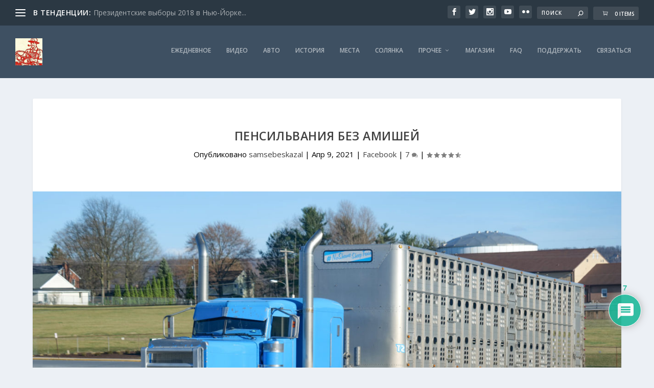

--- FILE ---
content_type: text/html; charset=utf-8
request_url: https://www.google.com/recaptcha/api2/aframe
body_size: 269
content:
<!DOCTYPE HTML><html><head><meta http-equiv="content-type" content="text/html; charset=UTF-8"></head><body><script nonce="0Y5SbAzyiRzQ3F1kGWSqJQ">/** Anti-fraud and anti-abuse applications only. See google.com/recaptcha */ try{var clients={'sodar':'https://pagead2.googlesyndication.com/pagead/sodar?'};window.addEventListener("message",function(a){try{if(a.source===window.parent){var b=JSON.parse(a.data);var c=clients[b['id']];if(c){var d=document.createElement('img');d.src=c+b['params']+'&rc='+(localStorage.getItem("rc::a")?sessionStorage.getItem("rc::b"):"");window.document.body.appendChild(d);sessionStorage.setItem("rc::e",parseInt(sessionStorage.getItem("rc::e")||0)+1);localStorage.setItem("rc::h",'1768582600265');}}}catch(b){}});window.parent.postMessage("_grecaptcha_ready", "*");}catch(b){}</script></body></html>

--- FILE ---
content_type: application/javascript
request_url: https://samsebeskazal.com/wp-content/plugins/give/build/assets/dist/js/give.js?ver=8540f4f50a2032d9c5b5
body_size: 45377
content:
(()=>{var e={98103:function(e,t){!function(){var n={version:"0.4.1",settings:{currency:{symbol:"$",format:"%s%v",decimal:".",thousand:",",precision:2,grouping:3},number:{precision:0,grouping:3,thousand:",",decimal:"."}}},i=Array.prototype.map,r=Array.isArray,o=Object.prototype.toString;function a(e){return!!(""===e||e&&e.charCodeAt&&e.substr)}function s(e){return r?r(e):"[object Array]"===o.call(e)}function l(e){return e&&"[object Object]"===o.call(e)}function c(e,t){var n;for(n in e=e||{},t=t||{})t.hasOwnProperty(n)&&null==e[n]&&(e[n]=t[n]);return e}function u(e,t,n){var r,o,a=[];if(!e)return a;if(i&&e.map===i)return e.map(t,n);for(r=0,o=e.length;r<o;r++)a[r]=t.call(n,e[r],r,e);return a}function d(e,t){return e=Math.round(Math.abs(e)),isNaN(e)?t:e}function f(e){var t=n.settings.currency.format;return"function"==typeof e&&(e=e()),a(e)&&e.match("%v")?{pos:e,neg:e.replace("-","").replace("%v","-%v"),zero:e}:e&&e.pos&&e.pos.match("%v")?e:a(t)?n.settings.currency.format={pos:t,neg:t.replace("%v","-%v"),zero:t}:t}var m=n.unformat=n.parse=function(e,t){if(s(e))return u(e,(function(e){return m(e,t)}));if("number"==typeof(e=e||0))return e;t=t||n.settings.number.decimal;var i=new RegExp("[^0-9-"+t+"]",["g"]),r=parseFloat((""+e).replace(/\((.*)\)/,"-$1").replace(i,"").replace(t,"."));return isNaN(r)?0:r},p=n.toFixed=function(e,t){t=d(t,n.settings.number.precision);var i=Math.pow(10,t);return(Math.round(n.unformat(e)*i)/i).toFixed(t)},g=n.formatNumber=n.format=function(e,t,i,r){if(s(e))return u(e,(function(e){return g(e,t,i,r)}));e=m(e);var o=c(l(t)?t:{precision:t,thousand:i,decimal:r},n.settings.number),a=d(o.precision),f=e<0?"-":"",v=parseInt(p(Math.abs(e||0),a),10)+"",h=v.length>3?v.length%3:0;return f+(h?v.substr(0,h)+o.thousand:"")+v.substr(h).replace(/(\d{3})(?=\d)/g,"$1"+o.thousand)+(a?o.decimal+p(Math.abs(e),a).split(".")[1]:"")},v=n.formatMoney=function(e,t,i,r,o,a){if(s(e))return u(e,(function(e){return v(e,t,i,r,o,a)}));e=m(e);var p=c(l(t)?t:{symbol:t,precision:i,thousand:r,decimal:o,format:a},n.settings.currency),h=f(p.format);return(e>0?h.pos:e<0?h.neg:h.zero).replace("%s",p.symbol).replace("%v",g(Math.abs(e),d(p.precision),p.thousand,p.decimal))};n.formatColumn=function(e,t,i,r,o,p){if(!e)return[];var v=c(l(t)?t:{symbol:t,precision:i,thousand:r,decimal:o,format:p},n.settings.currency),h=f(v.format),y=h.pos.indexOf("%s")<h.pos.indexOf("%v"),b=0,w=u(e,(function(e,t){if(s(e))return n.formatColumn(e,v);var i=((e=m(e))>0?h.pos:e<0?h.neg:h.zero).replace("%s",v.symbol).replace("%v",g(Math.abs(e),d(v.precision),v.thousand,v.decimal));return i.length>b&&(b=i.length),i}));return u(w,(function(e,t){return a(e)&&e.length<b?y?e.replace(v.symbol,v.symbol+new Array(b-e.length+1).join(" ")):new Array(b-e.length+1).join(" ")+e:e}))},e.exports&&(t=e.exports=n),t.accounting=n}()},8951:()=>{function e(e,t){const n=jQuery(e).find("#give-payment-mode-select .give-loading-text"),i=jQuery(e).find("#give-amount").val(),r=jQuery(e).find('input[name="give-form-id"]').val(),o=jQuery(e).find('input[name="give-form-id-prefix"]').val();n.fadeIn(),1!=jQuery(e).data()["blockUI.isBlocked"]&&jQuery(e).find("#give_purchase_form_wrap").block({message:null,overlayCSS:{background:"#fff",opacity:.6}}),new Promise((function(n){jQuery(document).trigger("Give:onPreGatewayLoad"),jQuery.post(Give.fn.getGlobalVar("ajaxurl")+"?payment-mode="+t,{action:"give_load_gateway",give_total:i,give_form_id:r,give_form_id_prefix:o,give_payment_mode:t,nonce:Give.form.fn.getNonce(e)},(function(t){return jQuery(e).find("#give_purchase_form_wrap").html(t),jQuery(".give-no-js").hide(),jQuery(e).find("#give-payment-mode-select .give-loading-text").fadeOut(),jQuery(document).trigger("Give:onGatewayLoadSuccess"),n(t)}))})).then((function(n){jQuery(document).trigger("give_gateway_loaded",[n,jQuery(e).attr("id")]);const i=new CustomEvent("give_gateway_loaded",{detail:{selectedGateway:t,formIdAttribute:jQuery(e).attr("id")}});document.dispatchEvent(i),jQuery(e).unblock()}))}jQuery(document).ready((function(t){Give.form.fn.isFormExist()&&(t(".give-loading-text").hide(),t(".give-form").each((function(e,t){let n,i,r,o;t=jQuery(t),n=Give.form.fn.getNonceInfo(t),n.el.attr("data-donor-session")&&(!n.createdInDonorSession&&!Give.donor.fn.hasSession(t)||Give.donor.fn.isLoggedIn())||Give.form.fn.resetAllNonce(t),i=1e3*(parseInt(n.el.data("time"))+parseInt(n.el.data("nonce-life"))),r=Date.now(),o=i-r,o=0>o?o:o+100,window.setTimeout((function(){Give.form.fn.resetAllNonce(t)}),o)}))),t(document).on("click",".give-checkout-login",(function(e){const n=t(this),i=t(this).parents("form"),r=n.parents("div.give-login-account-wrap").find(".give-loading-text"),o={action:n.data("action"),form_id:t(i).find('[name="give-form-id"]').val()};return r.show(),t.post(Give.fn.getGlobalVar("ajaxurl"),o,(function(e){const n=t(i).find("[id^=give-checkout-login-register]");n.length&&parseInt(n.html().trim().length)?t(i).find("[id^=give-checkout-login-register]").html(e):t(i).find('[id^="give_checkout_user_info"]').html(e),t(i).find(".give-submit-button-wrap").hide()})).done((function(){r.hide(),give_fl_trigger()})),!1})),t(document).on("click",".give-checkout-register-cancel",(function(e){e.preventDefault();const n=t(this),i=t(this).parents("form"),r={action:n.data("action"),form_id:t(i).find('[name="give-form-id"]').val()};t.post(Give.fn.getGlobalVar("ajaxurl"),r,(function(e){t(i).find("[id^=give-checkout-login-register]").replaceWith(t.parseJSON(e.fields)),t(i).find("[id^=give-checkout-login-register]").css({display:"block"}),t(i).find(".give-submit-button-wrap").show()})).done((function(){give_fl_trigger()}))})),t(document).on("click","[id^=give-login-fields] input[type=submit]",(function(n){n.preventDefault();const i=t(this).val(),r=t(this).parents("form");t(this).val(Give.fn.getGlobalVar("purchase_loading")),r.find("[id^=give-login-fields] .give-loading-animation").fadeIn();const o={action:"give_process_donation_login",give_ajax:1,give_user_login:r.find("[name=give_user_login]").val(),give_user_pass:r.find("[name=give_user_pass]").val(),give_form_id:r.find("[name=give-form-id]").val()};t.post(Give.fn.getGlobalVar("ajaxurl"),o,(function(n){null!=t.trim(typeof n.success)&&1==n.success&&void 0!==typeof n.data?(r.find(".give_errors").remove(),r.find("[id^=give-checkout-login-register]").before(n.data),r.find(".give_notices.give_errors").delay(5e3).slideUp(),Give.form.fn.resetAllNonce(r).then((t=>{e(r,r.find(".give-gateway-option-selected input").val())}))):(r.find("[id^=give-login-fields] input[type=submit]").val(i),r.find(".give-loading-animation").fadeOut(),r.find(".give_errors").remove(),r.find("[id^=give-user-login-submit]").before(n.data))}))})),t(document).on("change","select#give-gateway, input.give-gateway",(function(n){n.preventDefault();const i=t(this).val();return"0"==i?(console.log("There was a problem loading the selected gateway"),!1):(e(t(this).parents("form"),i),!1)})),t("body").on("click","#give-confirm-email-btn",(function(e){const n=t(this),i={action:"give_confirm_email_for_donations_access",email:n.data("email"),nonce:Give.fn.getGlobalVar("ajax_vars").ajaxNonce};return n.text(Give.fn.getGlobalVar("loading")),n.attr("disabled","disabled"),t.post(Give.fn.getGlobalVar("ajaxurl"),i,(function(e){"error"===(e=JSON.parse(e)).status?(n.closest("#give_user_history tfoot").hide(),n.closest(".give_user_history_main").find(".give_user_history_notice").html(e.message)):"success"===e.status&&(n.closest(".give_user_history_main").find(".give_user_history_notice").html(e.message),n.hide(),n.closest(".give-security-button-wrap").find("span").show())})),!1})),t("body").on("click",'form.give-form input[name="give-purchase"].give-submit',(function(e){const n=t(this),i=n.parents("form.give-form"),r=i.find('input[type="submit"].give-submit + .give-loading-animation');r.fadeIn();const o=i.get(0);if("function"==typeof o.checkValidity&&!1===o.checkValidity())return void r.fadeOut();e.preventDefault();const a=t(this).val();t(this).val(Give.fn.getGlobalVar("purchase_loading")),Give.form.fn.disable(i,!0),t.post(Give.fn.getGlobalVar("ajaxurl"),i.serialize()+"&action=give_process_donation&give_ajax=true",(function(e){if("success"==t.trim(e))i.parent().find(".give_errors").remove(),t(o).submit(),i.trigger("give_form_validation_passed");else{const t=i.parent().find(".payment"),o=i.parent().find(".give-form-header");n.val(a),r.fadeOut(),i.parent().find(".give_errors").remove(),t.length>0?t.prepend(e):o.length>0?o.after(e):i.parent().prepend(e),i.parent()[0].scrollIntoView({behavior:"smooth"}),Give.form.fn.disable(i,!1)}}))}));const n=document.getElementById("give-receipt");if(n){const e={action:"get_receipt",shortcode_atts:n.getAttribute("data-shortcode"),donation_id:n.getAttribute("data-donation-key"),receipt_type:n.getAttribute("data-receipt-type")};e[Give.fn.getGlobalVar("session_cookie_name")]=Give.fn.__getCookie(Give.fn.getGlobalVar("session_cookie_name")),t.ajax({url:Give.fn.getGlobalVar("ajaxurl"),method:"GET",data:e,success:function(e){if(n.innerHTML=e,n.parentElement.classList.contains("give-form-templates")){const e=setInterval((function(){window.parentIFrame&&(clearInterval(e),window.parentIFrame.sendMessage({action:"giveEmbedFormContentLoaded"}))}),50)}}})}}))},19618:()=>{jQuery((function(e){const t=jQuery("form.give-form"),n=e(document),i={forms:{}};e.fn.toggleError=function(e){return this.toggleClass("error",e),this.toggleClass("valid",!e),this},Give.init(),n.on("keyup give_option_change","#give-first, #give-last, #give-email, #give-company-name-radio-list .give_company_option, #give-company",(function(e){const t=e.target,n=t.parentElement.closest("form.give-form");if(n){const e=n.getAttribute("id");i.forms={...i.forms,[e]:{...i.forms[e],[t.name]:t.value}}}})),n.on("give_gateway_loaded",(function(){for(const[e,t]of Object.entries(i.forms))for(const[n,i]of Object.entries(t)){const t=document.querySelectorAll(`form#${e} [name="${n}"]`);t&&t.forEach((function(e){"radio"===e.type?e.checked=e.value===i:e.value=i}))}})),n.on("change","#give_cc_address input.card_state, #give_cc_address select",(function(){const t=e(this),i=t.parents("form");if("card_state"!==t.attr("id")){i.find("#card_state").empty().append('<option value="1">'+Give.fn.getGlobalVar("general_loading")+"</option>").prop("disabled",!0);const r={action:"give_get_states",country:t.val(),field_name:"card_state"};e.ajax({type:"POST",data:r,url:Give.fn.getGlobalVar("ajaxurl"),xhrFields:{withCredentials:!0},success:function(t){let r="",o=t.states_label,a=i.find('input[name="card_state"], select[name="card_state"]'),s=i.find('input[name="card_city"]');void 0!==t.states_found&&!0===t.states_found?r=e(t.data):(r=`<input type="text" id="card_state" name="card_state" class="card_state give-input required" placeholder="${o}" value="${t.default_state}" autocomplete="address-level4"/>`,r=e(r)),!1===i.hasClass("float-labels-enabled")?(void 0!==t.states_require&&!0===t.states_require?(r.attr("required","required").attr("aria-required","true").addClass("required"),a.closest("p").find("label .give-required-indicator").removeClass("give-hidden")):(r.removeAttr("required").removeAttr("aria-required").removeClass("required"),a.closest("p").find("label .give-required-indicator").addClass("give-hidden")),void 0!==t.city_require&&!0===t.city_require?(s.closest("p").find("label .give-required-indicator").removeClass("give-hidden").removeClass("required"),s.attr("required",!0)):(s.closest("p").find("label .give-required-indicator").addClass("give-hidden").addClass("required"),s.removeAttr("required"))):(void 0!==t.states_require&&!0===t.states_require?(r.attr("required","required").attr("aria-required","true").addClass("required"),a.closest("p").find(".give-fl-wrap").addClass("give-fl-is-required")):(r.removeAttr("required").removeAttr("aria-required").removeClass("required"),a.closest("p").find(".give-fl-wrap").removeClass("give-fl-is-required")),void 0!==t.city_require&&!0===t.city_require?(s.closest("p").find(".give-fl-wrap").addClass("give-fl-is-required"),s.attr("required",!0)):(s.closest("p").find(".give-fl-wrap").removeClass("give-fl-is-required"),s.removeAttr("required"))),a.closest("p").find("label .state-label-text").text(o),a.replaceWith(r),void 0!==t.show_field&&!0===t.show_field?(i.find("p#give-card-state-wrap").removeClass("give-hidden"),i.find("p#give-card-zip-wrap").addClass("form-row-last"),i.find("p#give-card-zip-wrap").removeClass("form-row-wide")):(i.find("p#give-card-state-wrap").addClass("give-hidden"),i.find("p#give-card-zip-wrap").addClass("form-row-wide"),i.find("p#give-card-zip-wrap").removeClass("form-row-last"));const l=!!t.zip_require;i.find("input#card_zip").toggleClass("required",l).attr("required",l).attr("aria-required",l),i.find('label[for="card_zip"] span.give-required-indicator').toggleClass("give-hidden",!l),n.trigger("give_checkout_billing_address_updated",[t,i.attr("id")])}}).fail((function(e){window.console&&window.console.log&&console.log(e)}))}return!1})),n.on("give_gateway_loaded",(function(){Give.form.fn.field.formatCreditCard(t),n.find("#give-company-radio-list-wrap .give_company_option:checked").trigger("change")})),n.on("change","#give-company-radio-list-wrap .give_company_option",(function(){var e,t=jQuery(this).closest("form.give-form");t||(t=jQuery(this).parents("form")),e=t.find("#give-company-wrap"),"yes"===t.find('input[name="give_company_option"]:radio:checked').val()?e.show():e.hide().find("input").val("").trigger("keyup"),jQuery(this).trigger("give_option_change")})).find("#give-company-radio-list-wrap .give_company_option:checked").trigger("change"),n.on("submit","#give_payment_mode",(function(){if(!Give.form.fn.getGateway(e(this).closest("form")).length)return alert(Give.fn.getGlobalVar("no_gateway")),!1})),n.on("click",'#give-payment-mode-select input[name="payment-mode"]',(function(){let t,n=e(this).parents("form"),i=n.find("#give-payment-mode-select li"),r=n.find('li.give-gateway-option-selected input[name="payment-mode"]').val().trim();i.removeClass("give-gateway-option-selected"),i.prop("checked",!1),e(this).prop("checked",!0),e(this).parent().addClass("give-gateway-option-selected"),e(this).focus(),t=Give.form.fn.getGateway(n),n.attr("action",n.attr("action").replace("payment-mode="+r,"payment-mode="+t))})),n.on("focus",".give-donation-amount .give-text-input",(function(t){const n=e(this).parents("form");e(this).removeClass("invalid-amount");const i=n.find(".give-final-total-amount").attr("data-total"),r=Give.form.fn.getInfo("decimal_separator",n);e(this).attr("data-amount",Give.fn.unFormatCurrency(i,r)),e(this).parent(".give-donation-amount").addClass("give-custom-amount-focus-in"),n.find(".give-default-level, .give-radio-input").removeClass("give-default-level"),n.find(".give-btn-level-custom").addClass("give-default-level"),n.find(".give-radio-input").prop("checked",!1),n.find(".give-radio-input.give-radio-level-custom").prop("checked",!0),n.find(".give-select-level").prop("selected",!1),n.find(".give-select-level .give-donation-level-custom").prop("selected",!0)})),n.on("blur",".give-donation-amount .give-text-input",(function(t,n,i,r){let o=void 0!==n?n:e(this).closest("form"),a=e(this).attr("data-amount"),s=void 0!==i?i:e(this).val(),l=Give.form.fn.getInfo("decimal_separator",o),c=Give.form.fn.getMinimumAmount(o),u=Give.form.fn.getMaximumAmount(o),d=0===s?c:Give.fn.unFormatCurrency(s,l),f=Give.form.fn.formatAmount(d,o,{});if(r=void 0===r?Give.form.fn.getPriceID(o,!0):r,""===d||0===d){const t=e('.give-donation-levels-wrap [data-default="1"]',n);t.length&&(r=t.data("price-id"),s=d=Give.fn.unFormatCurrency(t.val(),l),f=Give.form.fn.formatAmount(d,o,{}))}if(Give.fn.setCache("amount_"+d,r,o),e(this).val(f),Give.form.fn.isValidDonationAmount(o))e(this).removeClass("give-invalid-amount"),o.find(".give-invalid-minimum, .give-invalid-maximum").slideUp(300,(function(){e(this).remove()})),Give.form.fn.disable(o,!1);else{e(this).addClass("give-invalid-amount"),Give.form.fn.disable(o,!0);const t=o.find(".give-invalid-minimum"),n=o.find(".give-invalid-maximum");0===t.length&&d<c?Give.notice.fn.renderNotice("bad_minimum",o):d>=c&&t.slideUp(300,(function(){e(this).remove()})),0===n.length&&d>u?Give.notice.fn.renderNotice("bad_maximum",o):d<=u&&n.slideUp(300,(function(){e(this).remove()}))}if(a!==d&&o.find(".give-final-total-amount").attr("data-total",d).text(Give.fn.formatCurrency(d,{symbol:Give.form.fn.getInfo("currency_symbol",o),position:Give.form.fn.getInfo("currency_position",o)},o)),-1!==r){e('input[name="give-price-id"]',o).val(r);const t=o.find(".give-amount-hidden");t&&(t.val(Give.form.fn.formatAmount(d,o,{})),t.trigger("change")),o.find(".give-default-level").removeClass("give-default-level"),Give.form.fn.autoSelectDonationLevel(o,r)}e(this).parent(".give-donation-amount").removeClass("give-custom-amount-focus-in"),e(document).trigger("give_donation_value_updated",[o,d,r])})),n.on("click",".give-donation-level-btn",(function(t){t.preventDefault(),Give.form.fn.autoSetMultiLevel(e(this))})),n.on("click",".give-radio-input-level",(function(t){Give.form.fn.autoSetMultiLevel(e(this))})),n.on("change",".give-select-level",(function(t){Give.form.fn.autoSetMultiLevel(e(this))})),n.on("click",".give_terms_links",(function(t){t.preventDefault();const n=e(this).closest("fieldset");return e("[class^=give_terms-]",n).slideToggle(),e("a.give_terms_links",n).toggle(),!1})),e('label[for^="give-radio-level"]').on("click",(function(t){const n=e(this).closest("form").find("#"+e(this).attr("for"));n.length&&(n.trigger("click"),t.preventDefault())}))})),jQuery(window).on("load",(function(){jQuery("body").on("keyup change focusout",".give-form .card-number, .give-form .card-cvc, .give-form .card-expiry",(function(e){let t=jQuery(this),n=t.parents("form.give-form"),i=t.attr("id"),r=n.find(".card-number"),o=n.find(".card-cvc"),a=n.find(".card-expiry"),s=jQuery.payment.cardType(r.val()),l=!1;if("focusout"===e.type)i.indexOf("card_number")>-1?(l=!jQuery.payment.validateCardNumber(r.val()),r.toggleError(l)):i.indexOf("card_cvc")>-1?(l=!jQuery.payment.validateCardCVC(o.val(),s),o.toggleError(l)):i.indexOf("card_expiry")>-1&&(l=!jQuery.payment.validateCardExpiry(a.payment("cardExpiryVal")),a.toggleError(l)),Give.form.fn.disable(t.parents("form"),l);else if(t.hasClass("error")&&t.removeClass("error"),i.indexOf("card_number")>-1){const e=n.find(".card-type");null===s?(e.removeClass().addClass("off card-type"),t.removeClass("valid").addClass("error")):e.removeClass().addClass("card-type "+s)}else if(i.indexOf("card_expiry")>-1){const e=a.payment("cardExpiryVal");n.find(".card-expiry-month").val(e.month),n.find(".card-expiry-year").val(e.year)}}))}))},23878:()=>{!function(){"use strict";window.addDynamicEventListener=function(e,t,n,i,r){e.addEventListener(t,function(e,t){return function(n){n.target&&(n.target.matches(e)||n.target.closest(e))&&t.apply(this,arguments)}}(n,i),r)}}()},32167:(e,t,n)=>{"use strict";n.d(t,{A:()=>i});const i={targetOrigin:window.location.origin,onReady:function(){document.getElementById("give-receipt")||window.parentIFrame.sendMessage({action:"giveEmbedFormContentLoaded"})},onMessage:function(e){if("currentPage"in e){const t=document.getElementsByName("give-current-url");t.length&&t[0].setAttribute("value",e.currentPage)}}}},32691:(e,t,n)=>{"use strict";var i=n(63126);function r(){document.querySelectorAll(".js-give-embed-form-modal-opener").forEach((function(e){e.dataset.bound||(e.dataset.bound="true",e.addEventListener("click",(function(){const t=document.getElementById(e.getAttribute("data-form-id")),n=t?.querySelector('iframe[name="give-embed-form"]'),r=n?.getAttribute("data-src");r&&(n.setAttribute("src",r),n.setAttribute("data-src",""),(0,i.j)(n)),document.documentElement.style.overflow="hidden",t?.classList.add("modal"),t?.classList.remove("is-hide");const o=document.querySelector(".give-embed-form-wrapper.modal");o&&o.parentNode!==document.body&&document.body.appendChild(o)})))})),document.querySelectorAll(".js-give-embed-form-modal-closer").forEach((function(e){e.dataset.bound||(e.dataset.bound="true",e.addEventListener("click",(function(t){t.preventDefault();const n=document.getElementById(e.getAttribute("data-form-id"));document.documentElement.style.overflow="",n.classList.remove("modal"),n.classList.add("is-hide")})))}))}jQuery((function(){if(document.querySelector("body.give-form-templates"))return!1;document.querySelectorAll(".js-give-embed-form-modal-opener").forEach((function(e){e.addEventListener("click",(function(){const t=document.getElementById(e.getAttribute("data-form-id")),n=t.querySelector('iframe[name="give-embed-form"]'),r=n.getAttribute("data-src");r&&(n.setAttribute("src",r),n.setAttribute("data-src",""),(0,i.j)(n)),document.documentElement.style.overflow="hidden",t.classList.add("modal"),t.classList.remove("is-hide")}))})),document.querySelectorAll(".js-give-embed-form-modal-closer").forEach((function(e){e.addEventListener("click",(function(t){t.preventDefault();const n=document.getElementById(e.getAttribute("data-form-id"));document.documentElement.style.overflow="",n.classList.remove("modal"),n.classList.add("is-hide")}))})),document.querySelectorAll(".js-give-grid-modal-launcher").forEach((function(e){e.addEventListener("click",(function(){const t=e.nextElementSibling.firstElementChild,n=document.querySelector(".mfp-wrap.give-modal");n&&n.classList.add("mfp-hide"),t?(jQuery.magnificPopup.close(),t.click()):n&&n.classList.remove("mfp-hide")}))})),document.addEventListener("click",(function(e){(e.target.matches(".modal-inner-wrap")||e.target.matches(".give-embed-form-wrapper.modal"))&&e.target.querySelector(".js-give-embed-form-modal-closer").click()})),document.addEventListener("keydown",(e=>{if(e.isComposing||27!==e.keyCode)return;const t=document.querySelector(".give-embed-form-wrapper.modal");if(t){const e=t.getAttribute("id"),n=document.querySelector(`.js-give-embed-form-modal-closer[data-form-id="${e}"]`);n&&n.click()}})),window.addEventListener("load",(function(){const e=document.querySelector('.modal-content iframe[data-autoScroll="1"]');if(e){const t=e.parentElement.parentElement.parentElement.getAttribute("id"),n=document.querySelector(`.js-give-embed-form-modal-opener[data-form-id="${t}"]`);n&&n.click()}}))})),jQuery((function(){r(),new MutationObserver((()=>{r()})).observe(document.body,{childList:!0,subtree:!0})}))},63126:(e,t,n)=>{"use strict";n.d(t,{j:()=>r});var i=n(44126);const r=function(e){return new i.iframeResize({log:!1,sizeWidth:!0,checkOrigin:[window.location.origin],heightCalculationMethod:"documentElementOffset",widthCalculationMethod:"documentElementOffset",onMessage:function(t){let n=e.parentElement;switch(e.parentElement.classList.contains("modal-content")&&(n=n.parentElement.parentElement),t.message.action){case"giveEmbedFormContentLoaded":const t=setTimeout((function(){clearTimeout(t),n.querySelector(".iframe-loader").style.opacity=0,n.querySelector(".iframe-loader").style.transition="opacity 0.2s ease",e.style.visibility="visible",e.style.minHeight="",n.style.height=null}),400);e.setAttribute("data-contentLoaded","1");break;case"giveScrollIframeInToView":e.scrollIntoView({behavior:"smooth",inline:"nearest"})}},onInit:function(){const t=e.parentElement;window.top.addEventListener("resize",(function(){e.style.width=window.top.innerWidth+"px"}));let n=!1;window.addEventListener("beforeunload",(function(){n=!0})),e.contentWindow.addEventListener("beforeunload",(function(){!1===n&&(e.scrollIntoView({behavior:"smooth",inline:"nearest"}),e.parentElement.querySelector(".iframe-loader").style.opacity=1,e.parentElement.querySelector(".iframe-loader").style.transition="",e.style.visibility="hidden",t.style.height="700px")})),e.iFrameResizer.sendMessage({currentPage:Give.fn.removeURLParameter(window.location.href,"giveDonationAction")})}},e)}},31203:()=>{jQuery.fn.giveHintCss=function(e,t){return this.each((function(){const n=jQuery(this);t=jQuery.extend({label:""},t);let i=n.next("span.give-hint-tooltip-js");if(!i.length){const e=t.label.length?t.label:n.data("hint-aria-label");if(!e.length)return;n.after('<span class="give-hint-tooltip-js hint--top hint--medium" aria-label="'+e+'"></span>'),i=n.next(),i.css({top:-n.outerHeight(),left:-n.outerWidth()/2})}"show"===e?i.addClass("hint--always"):"hide"===e&&i.removeClass("hint--always")}))},jQuery(document).ready((function(e){const t=e("[data-tooltip]");function n(t){if(!t.is('[class*="hint"]')){let n=t.attr("class"),i=[],r=t.data("tooltip").split(" ").length;n&&(n=n.split(" "),i=e.grep(n,(function(e){return-1!==e.indexOf("give-icon")})),i.length&&(i=i.join(" "),t.removeClass(i),t.append('<i class="'+i+'"></i>'))),t.addClass("hint--top"),15<r?t.addClass("hint--large"):7<r&&t.addClass("hint--medium"),t.attr("aria-label",t.data("tooltip"))}}t.length&&t.each((function(t,i){n(i=i instanceof jQuery?i:e(i))})),e("body").on("mouseenter mouseleave","[data-tooltip]",(function(){n(e(this))}))}))},22979:()=>{document.addEventListener("readystatechange",(e=>{if("complete"!==e.target.readyState)return null;const t={};function n(e,t,n){for(const[i,r]of Object.entries(n)){const n=e.querySelector(i),o=n.getAttribute("data-field-name"),a=r[0];let s=!1;const{comparisonOperator:l}=a;let{value:c}=a;const u=e.querySelectorAll(`[name="${t}"]`);if(u.length)if(u.forEach((t=>{const n=t.getAttribute("type");let i=t.value;"give-amount"===t.name&&(i=Give.fn.unFormatCurrency(t.value,Give.form.fn.getInfo("decimal_separator",e)),c=Math.abs(parseFloat(c)));const r={"=":(o=i)===(a=c),"!=":o!==a,">":o>a,">=":o>=a,"<":o<a,"<=":o<=a}[l];var o,a;"checkbox"===n?(r&&t.checked&&"="===l||!t.checked&&"!="===l)&&(s=!0):"radio"===n?t.checked&&r&&(s=!0):r&&(s=!0)})),s){const e=n.querySelector(`[name="${o}"][data-required]`);n.classList.remove("give-hidden"),e&&(e.setAttribute("required",""),e.removeAttribute("data-required"))}else{const e=n.querySelector(`[name="${o}"][required]`);n.classList.add("give-hidden"),e&&(e.removeAttribute("required"),e.setAttribute("data-required","1"))}}}function i(e){const n=e.getAttribute("data-id"),i=function(e){const t={};return e.querySelectorAll("[data-field-visibility-conditions]").forEach((function(e){const n=JSON.parse(e.getAttribute("data-field-visibility-conditions")),i=n[0];let r=`[data-field-name="${e.getAttribute("data-field-name")}"]`,{field:o}=i;o=document.querySelector(`[name="${o}"], [name="${o}[]"]`),o&&(t[o.name]={...t[o.name],[r]:n})})),t}(e);n&&Object.keys(i).length&&(t[n]=i)}function r(e){const i=document.querySelector(`form.give-form[data-id="${e}"`).closest("form.give-form");if(i&&t.hasOwnProperty(e))for(const[r,o]of Object.entries(t[e]))document.querySelectorAll(`[name = "${r}"]`).forEach((e=>{jQuery(e).on("input change blur",n.bind(null,i,r,o))}))}!function(){document.querySelectorAll("form.give-form").forEach(i);for(const[e,i]of Object.entries(t)){for(const[t,r]of Object.entries(i))n(document.querySelector(`form[data-id="${e}"]`).closest(".give-form"),t,r);r(e)}}(),document.addEventListener("give_gateway_loaded",(e=>{const o=document.getElementById(e.detail.formIdAttribute),a=o.getAttribute("data-id");i(o),function(e){const i=e.getAttribute("data-id");if(i&&i in t){const e=t[i];for(const[t,r]of Object.entries(e))n(document.querySelector(`form[data-id="${i}"]`).closest(".give-form"),t,r)}}(o),r(a)}))}))},18922:function(e,t,n){var i;!function(){"use strict";function r(e,t){var n=(65535&e)+(65535&t);return(e>>16)+(t>>16)+(n>>16)<<16|65535&n}function o(e,t,n,i,o,a){return r((s=r(r(t,e),r(i,a)))<<(l=o)|s>>>32-l,n);var s,l}function a(e,t,n,i,r,a,s){return o(t&n|~t&i,e,t,r,a,s)}function s(e,t,n,i,r,a,s){return o(t&i|n&~i,e,t,r,a,s)}function l(e,t,n,i,r,a,s){return o(t^n^i,e,t,r,a,s)}function c(e,t,n,i,r,a,s){return o(n^(t|~i),e,t,r,a,s)}function u(e,t){var n,i,o,u,d;e[t>>5]|=128<<t%32,e[14+(t+64>>>9<<4)]=t;var f=1732584193,m=-271733879,p=-1732584194,g=271733878;for(n=0;n<e.length;n+=16)i=f,o=m,u=p,d=g,f=a(f,m,p,g,e[n],7,-680876936),g=a(g,f,m,p,e[n+1],12,-389564586),p=a(p,g,f,m,e[n+2],17,606105819),m=a(m,p,g,f,e[n+3],22,-1044525330),f=a(f,m,p,g,e[n+4],7,-176418897),g=a(g,f,m,p,e[n+5],12,1200080426),p=a(p,g,f,m,e[n+6],17,-1473231341),m=a(m,p,g,f,e[n+7],22,-45705983),f=a(f,m,p,g,e[n+8],7,1770035416),g=a(g,f,m,p,e[n+9],12,-1958414417),p=a(p,g,f,m,e[n+10],17,-42063),m=a(m,p,g,f,e[n+11],22,-1990404162),f=a(f,m,p,g,e[n+12],7,1804603682),g=a(g,f,m,p,e[n+13],12,-40341101),p=a(p,g,f,m,e[n+14],17,-1502002290),f=s(f,m=a(m,p,g,f,e[n+15],22,1236535329),p,g,e[n+1],5,-165796510),g=s(g,f,m,p,e[n+6],9,-1069501632),p=s(p,g,f,m,e[n+11],14,643717713),m=s(m,p,g,f,e[n],20,-373897302),f=s(f,m,p,g,e[n+5],5,-701558691),g=s(g,f,m,p,e[n+10],9,38016083),p=s(p,g,f,m,e[n+15],14,-660478335),m=s(m,p,g,f,e[n+4],20,-405537848),f=s(f,m,p,g,e[n+9],5,568446438),g=s(g,f,m,p,e[n+14],9,-1019803690),p=s(p,g,f,m,e[n+3],14,-187363961),m=s(m,p,g,f,e[n+8],20,1163531501),f=s(f,m,p,g,e[n+13],5,-1444681467),g=s(g,f,m,p,e[n+2],9,-51403784),p=s(p,g,f,m,e[n+7],14,1735328473),f=l(f,m=s(m,p,g,f,e[n+12],20,-1926607734),p,g,e[n+5],4,-378558),g=l(g,f,m,p,e[n+8],11,-2022574463),p=l(p,g,f,m,e[n+11],16,1839030562),m=l(m,p,g,f,e[n+14],23,-35309556),f=l(f,m,p,g,e[n+1],4,-1530992060),g=l(g,f,m,p,e[n+4],11,1272893353),p=l(p,g,f,m,e[n+7],16,-155497632),m=l(m,p,g,f,e[n+10],23,-1094730640),f=l(f,m,p,g,e[n+13],4,681279174),g=l(g,f,m,p,e[n],11,-358537222),p=l(p,g,f,m,e[n+3],16,-722521979),m=l(m,p,g,f,e[n+6],23,76029189),f=l(f,m,p,g,e[n+9],4,-640364487),g=l(g,f,m,p,e[n+12],11,-421815835),p=l(p,g,f,m,e[n+15],16,530742520),f=c(f,m=l(m,p,g,f,e[n+2],23,-995338651),p,g,e[n],6,-198630844),g=c(g,f,m,p,e[n+7],10,1126891415),p=c(p,g,f,m,e[n+14],15,-1416354905),m=c(m,p,g,f,e[n+5],21,-57434055),f=c(f,m,p,g,e[n+12],6,1700485571),g=c(g,f,m,p,e[n+3],10,-1894986606),p=c(p,g,f,m,e[n+10],15,-1051523),m=c(m,p,g,f,e[n+1],21,-2054922799),f=c(f,m,p,g,e[n+8],6,1873313359),g=c(g,f,m,p,e[n+15],10,-30611744),p=c(p,g,f,m,e[n+6],15,-1560198380),m=c(m,p,g,f,e[n+13],21,1309151649),f=c(f,m,p,g,e[n+4],6,-145523070),g=c(g,f,m,p,e[n+11],10,-1120210379),p=c(p,g,f,m,e[n+2],15,718787259),m=c(m,p,g,f,e[n+9],21,-343485551),f=r(f,i),m=r(m,o),p=r(p,u),g=r(g,d);return[f,m,p,g]}function d(e){var t,n="",i=32*e.length;for(t=0;t<i;t+=8)n+=String.fromCharCode(e[t>>5]>>>t%32&255);return n}function f(e){var t,n=[];for(n[(e.length>>2)-1]=void 0,t=0;t<n.length;t+=1)n[t]=0;var i=8*e.length;for(t=0;t<i;t+=8)n[t>>5]|=(255&e.charCodeAt(t/8))<<t%32;return n}function m(e){var t,n,i="0123456789abcdef",r="";for(n=0;n<e.length;n+=1)t=e.charCodeAt(n),r+=i.charAt(t>>>4&15)+i.charAt(15&t);return r}function p(e){return unescape(encodeURIComponent(e))}function g(e){return function(e){return d(u(f(e),8*e.length))}(p(e))}function v(e,t){return function(e,t){var n,i,r=f(e),o=[],a=[];for(o[15]=a[15]=void 0,r.length>16&&(r=u(r,8*e.length)),n=0;n<16;n+=1)o[n]=909522486^r[n],a[n]=1549556828^r[n];return i=u(o.concat(f(t)),512+8*t.length),d(u(a.concat(i),640))}(p(e),p(t))}function h(e,t,n){return t?n?v(t,e):m(v(t,e)):n?g(e):m(g(e))}void 0===(i=function(){return h}.call(t,n,t,e))||(e.exports=i)}()},68091:(e,t)=>{var n;!function(i,r,o){"use strict";var a=function(e,t){this.el_=this.isString_(e)?r.querySelectorAll(e):[e],this.config_=[],this.options_=t,this.selectors_=[],this.init_(),this.destroy=function(){this.loop_((function(e){e.removeEventListener("reset",this.events.reset),this.removeClasses_(e)}),(function(e){this.reset_(e)}))},this.rebuild=function(){this.loop_(null,(function(e){this.floatLabel_(e,!0)}))}};a.prototype={defaults_:{customEvent:null,customLabel:null,customPlaceholder:null,exclude:".no-label",inputRegex:/email|number|password|search|tel|text|url/,prefix:"fl-",prioritize:"label",requiredClass:"required",style:0,transform:"input,select,textarea"},init_:function(){var e=this;e.initEvents_(),e.loop_((function(t,n){var i=e.config_[n].style;t.addEventListener("reset",e.events.reset),t.classList.add(e.prefixed_("form")),i&&t.classList.add(e.prefixed_("style-"+i))}),(function(t){e.floatLabel_(t)}))},initEvents_:function(){var e=this;e.events={blur:e.onBlur_.bind(e),change:e.onInput_.bind(e),focus:e.onFocus_.bind(e),input:e.onInput_.bind(e),reset:e.onReset_.bind(e)}},addRemove_:function(e){return e?"add":"remove"},build_:function(e){var t=this,n=t.getLabel_(e);n&&(e.classList.add(t.prefixed_(e.tagName.toLowerCase())),t.setLabel_(n,e),t.setPlaceholder_(n,e),t.wrapLabel_(n,e),t.handleEvents_(e,"add"),"function"==typeof t.config_[t.current_].customEvent&&t.config_[t.current_].customEvent.call(t,e))},createEl_:function(e,t){var n="string"==typeof e?r.createElement(e):e;for(var i in t=t||{})t.hasOwnProperty(i)&&n.setAttribute(i,t[i]);return n},extend_:function(){var e=[].slice.call(arguments),t=e[0],n=e.slice(1);return Object.keys(n).forEach((function(e){for(var i in n[e])n[e].hasOwnProperty(i)&&(t[i]=n[e][i])})),t},floatLabel_:function(e,t){var n=this;if(n.isValidField_(e)){if(n.hasParent_(e)){if(!0!==t)return;n.reset_(e)}n.build_(e)}},getLabel_:function(e){var t='label[for="'+e.getAttribute("id")+'"]',n=this.el_[this.current_].querySelectorAll(t);return n.length>1&&(n=e.parentNode.querySelectorAll(t)),1===n.length&&n[0]},getLabelText_:function(e,t){var n=e.textContent.replace("*","").trim(),i=t.getAttribute("placeholder");return(!n||n&&i&&"placeholder"===this.config_[this.current_].prioritize)&&(n=i),n},handleEvents_:function(e,t){var n=this.events;["blur","input","focus"].forEach((function(i){"input"!==i||"file"!==e.type&&"SELECT"!==e.nodeName||(i="change"),e[t+"EventListener"](i,n[i])}))},hasParent_:function(e){return e.parentNode.classList.contains(this.prefixed_("wrap"))},isString_:function(e){return"[object String]"===Object.prototype.toString.call(e)},isValidField_:function(e){var t="INPUT"===e.tagName&&!this.config_[this.current_].inputRegex.test(e.getAttribute("type")),n="SELECT"===e.tagName&&null!==e.getAttribute("multiple");return e.getAttribute("id")&&!t&&!n},loop_:function(e,t){for(var n=this,i=0;i<n.el_.length;++i){if(void 0===n.selectors_[i]){var r=n.extend_({},n.defaults_,n.options_,n.el_[i].getAttribute("data-options")),o=":not("+r.exclude.split(/[\s,]+/).join("):not(")+")";n.selectors_[i]=r.transform.replace(/,/g,o+",")+o,n.config_[i]=r}var a=n.el_[i].querySelectorAll(n.selectors_[i]);n.current_=i,"function"==typeof e&&e.call(n,n.el_[i],i);for(var s=0;s<a.length;++s)"function"==typeof t&&t.call(n,a[s],i)}},onBlur_:function(e){e.target.parentNode.classList.remove(this.prefixed_("has-focus"))},onInput_:function(e){e.target.parentNode.classList[this.addRemove_(e.target.value.length)](this.prefixed_("is-active"))},onFocus_:function(e){e.target.parentNode.classList.add(this.prefixed_("has-focus"))},onReset_:function(){setTimeout(this.resetFields_.bind(this))},prefixed_:function(e){return this.config_[this.current_].prefix+e},removeClasses_:function(e){var t=this.config_[this.current_].prefix,n=e.className.split(" ").filter((function(e){return 0!==e.lastIndexOf(t,0)}));e.className=n.join(" ").trim()},reset_:function(e){var t=this,n=e.parentNode;if(t.hasParent_(e)){for(var i=r.createDocumentFragment();n.firstElementChild;){var o=n.firstElementChild;t.removeClasses_(o),i.appendChild(o)}n.parentNode.replaceChild(i,n),t.resetPlaceholder_(e),t.handleEvents_(e,"remove")}},resetFields_:function(){for(var e=this,t=e.el_[e.current_].querySelectorAll(e.selectors_[e.current_]),n=0;n<t.length;++n)t[n].parentNode.classList[e.addRemove_("SELECT"===t[n].tagName&&""!==t[n].value)](e.prefixed_("is-active"))},resetPlaceholder_:function(e){var t="data-placeholder",n=e.getAttribute(t);null!==n&&(e.removeAttribute(t),e.setAttribute("placeholder",n))},setLabel_:function(e,t){var n=this;e.classList.add(n.prefixed_("label")),e.textContent=n.getLabelText_(e,t),"function"==typeof n.config_[n.current_].customLabel&&(e.textContent=n.config_[n.current_].customLabel.call(n,e,t))},setPlaceholder_:function(e,t){var n=this,i=t.getAttribute("placeholder");"label"!==n.config_[n.current_].prioritize&&i||(i&&t.setAttribute("data-placeholder",i),i=n.getLabelText_(e,t)),"function"==typeof n.config_[n.current_].customPlaceholder&&(i=n.config_[n.current_].customPlaceholder.call(n,i,t,e)),"SELECT"===t.tagName?n.setSelectPlaceholder_(t,i):t.setAttribute("placeholder",i)},setSelectPlaceholder_:function(e,t){var n=e.firstElementChild;n.hasAttribute("value")&&n.value?(e.insertBefore(new Option(t,""),n),!1===e.options[e.selectedIndex].defaultSelected&&(e.selectedIndex=0)):n.setAttribute("value",""),""===n.textContent&&(n.textContent=t)},wrapLabel_:function(e,t){var n=this,i=n.createEl_("div",{class:n.prefixed_("wrap")+" "+n.prefixed_("wrap-"+t.tagName.toLowerCase())});t.value!==o&&t.value.length&&i.classList.add(n.prefixed_("is-active")),(null!==t.getAttribute("required")||t.classList.contains(n.config_[n.current_].requiredClass))&&i.classList.add(n.prefixed_("is-required")),t.parentNode.insertBefore(i,t),i.appendChild(e),i.appendChild(t)}},(n=function(){return a}.apply(t,[]))===o||(e.exports=n)}(window,document)},93365:(e,t,n)=>{e.exports=n(68149)},68149:(e,t,n)=>{var i=n(18922),r=n(47186),o=/^[0-9a-f]{32}$/;function a(e,t){if(e)return"boolean"==typeof e.protocol?e.protocol:"http"!==e.protocol&&("https"===e.protocol||void 0)}function s(e){return(e="string"==typeof e?e.trim().toLowerCase():"unspecified").match(o)?e:i(e)}function l(e){var t=r.stringify(function(e){var t={},n={protocol:1,format:1};for(var i in e)n[i]||(t[i]=e[i]);return t}(e));return t&&"?"+t||""}e.exports={url:function(e,t,n){var i="//www.gravatar.com/avatar/";t&&t.cdn?(i=t.cdn+"/avatar/",delete t.cdn):(t&&t.protocol&&(n=a(t)),void 0!==n&&(i=n?"https://s.gravatar.com/avatar/":"http://www.gravatar.com/avatar/"));var r=l(t);return i+s(e)+r},profile_url:function(e,t,n){var i=null!=t&&null!=t.format?String(t.format):"json";if(t&&t.cdn)r=t.cdn+"/",delete t.cdn;else{t&&t.protocol&&(n=a(t));var r=n?"https://secure.gravatar.com/":"http://www.gravatar.com/"}var o=l(t);return r+s(e)+"."+i+o}}},44126:(e,t,n)=>{e.exports=n(29036)},80481:e=>{!function(t){if("undefined"!=typeof window){var n=!0,i="",r=0,o="",a=null,s="",l=!1,c={resize:1,click:1},u=128,d=!0,f=1,m="bodyOffset",p=m,g=!0,v="",h={},y=32,b=null,w=!1,_=!1,C="[iFrameSizer]",x="",k={max:1,min:1,bodyScroll:1,documentElementScroll:1},I="child",E=window.parent,S="*",j=0,O=!1,T=null,A=16,M=1,L="scroll",N=L,G=window,z=function(){re("onMessage function not defined")},P=function(){},F=function(){},B={height:function(){return re("Custom height calculation function not defined"),document.documentElement.offsetHeight},width:function(){return re("Custom width calculation function not defined"),document.body.scrollWidth}},q={},R=!1;try{var D=Object.create({},{passive:{get:function(){R=!0}}});window.addEventListener("test",X,D),window.removeEventListener("test",X,D)}catch(e){}var Q,U,H,V,W,$,K,Y={bodyOffset:function(){return document.body.offsetHeight+pe("marginTop")+pe("marginBottom")},offset:function(){return Y.bodyOffset()},bodyScroll:function(){return document.body.scrollHeight},custom:function(){return B.height()},documentElementOffset:function(){return document.documentElement.offsetHeight},documentElementScroll:function(){return document.documentElement.scrollHeight},max:function(){return Math.max.apply(null,ve(Y))},min:function(){return Math.min.apply(null,ve(Y))},grow:function(){return Y.max()},lowestElement:function(){return Math.max(Y.bodyOffset()||Y.documentElementOffset(),ge("bottom",ye()))},taggedElement:function(){return he("bottom","data-iframe-height")}},J={bodyScroll:function(){return document.body.scrollWidth},bodyOffset:function(){return document.body.offsetWidth},custom:function(){return B.width()},documentElementScroll:function(){return document.documentElement.scrollWidth},documentElementOffset:function(){return document.documentElement.offsetWidth},scroll:function(){return Math.max(J.bodyScroll(),J.documentElementScroll())},max:function(){return Math.max.apply(null,ve(J))},min:function(){return Math.min.apply(null,ve(J))},rightMostElement:function(){return ge("right",ye())},taggedElement:function(){return he("right","data-iframe-width")}},Z=(Q=be,W=null,$=0,K=function(){$=Date.now(),W=null,V=Q.apply(U,H),W||(U=H=null)},function(){var e=Date.now();$||($=e);var t=A-(e-$);return U=this,H=arguments,t<=0||t>A?(W&&(clearTimeout(W),W=null),$=e,V=Q.apply(U,H),W||(U=H=null)):W||(W=setTimeout(K,t)),V});ee(window,"message",(function(c){var f,m={init:function(){var e,f,m;v=c.data,E=c.source,function(){function e(e){return"true"===e}var a=v.substr(13).split(":");x=a[0],r=t!==a[1]?Number(a[1]):r,l=t!==a[2]?e(a[2]):l,w=t!==a[3]?e(a[3]):w,y=t!==a[4]?Number(a[4]):y,n=t!==a[6]?e(a[6]):n,o=a[7],p=t!==a[8]?a[8]:p,i=a[9],s=a[10],j=t!==a[11]?Number(a[11]):j,h.enable=t!==a[12]&&e(a[12]),I=t!==a[13]?a[13]:I,N=t!==a[14]?a[14]:N,_=t!==a[15]?Boolean(a[15]):_}(),ie("Initialising iFrame ("+window.location.href+")"),function(){function e(){var e=window.iFrameResizer;ie("Reading data from page: "+JSON.stringify(e)),Object.keys(e).forEach(oe,e),z="onMessage"in e?e.onMessage:z,P="onReady"in e?e.onReady:P,S="targetOrigin"in e?e.targetOrigin:S,p="heightCalculationMethod"in e?e.heightCalculationMethod:p,N="widthCalculationMethod"in e?e.widthCalculationMethod:N}function t(e,t){return"function"==typeof e&&(ie("Setup custom "+t+"CalcMethod"),B[t]=e,e="custom"),e}"iFrameResizer"in window&&Object===window.iFrameResizer.constructor&&(e(),p=t(p,"height"),N=t(N,"width")),ie("TargetOrigin for parent set to: "+S)}(),t===o&&(o=r+"px"),ae("margin",(f="margin",-1!==(m=o).indexOf("-")&&(re("Negative CSS value ignored for "+f),m=""),m)),ae("background",i),ae("padding",s),(e=document.createElement("div")).style.clear="both",e.style.display="block",e.style.height="0",document.body.appendChild(e),ue(),de(),document.documentElement.style.height="",document.body.style.height="",ie('HTML & body height set to "auto"'),ie("Enable public methods"),G.parentIFrame={autoResize:function(e){return!0===e&&!1===n?(n=!0,fe()):!1===e&&!0===n&&(n=!1,le("remove"),null!==a&&a.disconnect(),clearInterval(b)),ke(0,0,"autoResize",JSON.stringify(n)),n},close:function(){ke(0,0,"close")},getId:function(){return x},getPageInfo:function(e){"function"==typeof e?(F=e,ke(0,0,"pageInfo")):(F=function(){},ke(0,0,"pageInfoStop"))},moveToAnchor:function(e){h.findTarget(e)},reset:function(){xe("parentIFrame.reset")},scrollTo:function(e,t){ke(t,e,"scrollTo")},scrollToOffset:function(e,t){ke(t,e,"scrollToOffset")},sendMessage:function(e,t){ke(0,0,"message",JSON.stringify(e),t)},setHeightCalculationMethod:function(e){p=e,ue()},setWidthCalculationMethod:function(e){N=e,de()},setTargetOrigin:function(e){ie("Set targetOrigin: "+e),S=e},size:function(e,t){we("size","parentIFrame.size("+(e||"")+(t?","+t:"")+")",e,t)}},function(){function e(e){ke(0,0,e.type,e.screenY+":"+e.screenX)}function t(t,n){ie("Add event listener: "+n),ee(window.document,t,e)}!0===_&&(t("mouseenter","Mouse Enter"),t("mouseleave","Mouse Leave"))}(),fe(),h=function(){function e(){return{x:window.pageXOffset!==t?window.pageXOffset:document.documentElement.scrollLeft,y:window.pageYOffset!==t?window.pageYOffset:document.documentElement.scrollTop}}function n(t){var n=t.getBoundingClientRect(),i=e();return{x:parseInt(n.left,10)+parseInt(i.x,10),y:parseInt(n.top,10)+parseInt(i.y,10)}}function i(e){function i(e){var t=n(e);ie("Moving to in page link (#"+r+") at x: "+t.x+" y: "+t.y),ke(t.y,t.x,"scrollToOffset")}var r=e.split("#")[1]||e,o=decodeURIComponent(r),a=document.getElementById(o)||document.getElementsByName(o)[0];t!==a?i(a):(ie("In page link (#"+r+") not found in iFrame, so sending to parent"),ke(0,0,"inPageLink","#"+r))}function r(){var e=window.location.hash,t=window.location.href;""!==e&&"#"!==e&&i(t)}function o(){function e(e){function t(e){e.preventDefault(),i(this.getAttribute("href"))}"#"!==e.getAttribute("href")&&ee(e,"click",t)}Array.prototype.forEach.call(document.querySelectorAll('a[href^="#"]'),e)}function a(){ee(window,"hashchange",r)}function s(){setTimeout(r,u)}function l(){Array.prototype.forEach&&document.querySelectorAll?(ie("Setting up location.hash handlers"),o(),a(),s()):re("In page linking not fully supported in this browser! (See README.md for IE8 workaround)")}return h.enable?l():ie("In page linking not enabled"),{findTarget:i}}(),we("init","Init message from host page"),P(),d=!1,setTimeout((function(){g=!1}),u)},reset:function(){g?ie("Page reset ignored by init"):(ie("Page size reset by host page"),Ce("resetPage"))},resize:function(){we("resizeParent","Parent window requested size check")},moveToAnchor:function(){h.findTarget(O())},inPageLink:function(){this.moveToAnchor()},pageInfo:function(){var e=O();ie("PageInfoFromParent called from parent: "+e),F(JSON.parse(e)),ie(" --")},message:function(){var e=O();ie("onMessage called from parent: "+e),z(JSON.parse(e)),ie(" --")}};function k(){return c.data.split("]")[1].split(":")[0]}function O(){return c.data.substr(c.data.indexOf(":")+1)}function T(){return c.data.split(":")[2]in{true:1,false:1}}C===(""+c.data).substr(0,13)&&(!1===d?(f=k())in m?m[f]():!e.exports&&"iFrameResize"in window||"jQuery"in window&&"iFrameResize"in window.jQuery.prototype||T()||re("Unexpected message ("+c.data+")"):T()?m.init():ie('Ignored message of type "'+k()+'". Received before initialization.'))})),ee(window,"readystatechange",Ie),Ie()}function X(){}function ee(e,t,n,i){e.addEventListener(t,n,!!R&&(i||{}))}function te(e){return e.charAt(0).toUpperCase()+e.slice(1)}function ne(e){return C+"["+x+"] "+e}function ie(e){w&&"object"==typeof window.console&&console.log(ne(e))}function re(e){"object"==typeof window.console&&console.warn(ne(e))}function oe(e){var t=e.split("Callback");if(2===t.length){var n="on"+t[0].charAt(0).toUpperCase()+t[0].slice(1);this[n]=this[e],delete this[e],re("Deprecated: '"+e+"' has been renamed '"+n+"'. The old method will be removed in the next major version.")}}function ae(e,n){t!==n&&""!==n&&"null"!==n&&(document.body.style[e]=n,ie("Body "+e+' set to "'+n+'"'))}function se(e){var t={add:function(t){function n(){we(e.eventName,e.eventType)}q[t]=n,ee(window,t,n,{passive:!0})},remove:function(e){var t,n,i=q[e];delete q[e],t=e,n=i,window.removeEventListener(t,n,!1)}};e.eventNames&&Array.prototype.map?(e.eventName=e.eventNames[0],e.eventNames.map(t[e.method])):t[e.method](e.eventName),ie(te(e.method)+" event listener: "+e.eventType)}function le(e){se({method:e,eventType:"Animation Start",eventNames:["animationstart","webkitAnimationStart"]}),se({method:e,eventType:"Animation Iteration",eventNames:["animationiteration","webkitAnimationIteration"]}),se({method:e,eventType:"Animation End",eventNames:["animationend","webkitAnimationEnd"]}),se({method:e,eventType:"Input",eventName:"input"}),se({method:e,eventType:"Mouse Up",eventName:"mouseup"}),se({method:e,eventType:"Mouse Down",eventName:"mousedown"}),se({method:e,eventType:"Orientation Change",eventName:"orientationchange"}),se({method:e,eventType:"Print",eventName:["afterprint","beforeprint"]}),se({method:e,eventType:"Ready State Change",eventName:"readystatechange"}),se({method:e,eventType:"Touch Start",eventName:"touchstart"}),se({method:e,eventType:"Touch End",eventName:"touchend"}),se({method:e,eventType:"Touch Cancel",eventName:"touchcancel"}),se({method:e,eventType:"Transition Start",eventNames:["transitionstart","webkitTransitionStart","MSTransitionStart","oTransitionStart","otransitionstart"]}),se({method:e,eventType:"Transition Iteration",eventNames:["transitioniteration","webkitTransitionIteration","MSTransitionIteration","oTransitionIteration","otransitioniteration"]}),se({method:e,eventType:"Transition End",eventNames:["transitionend","webkitTransitionEnd","MSTransitionEnd","oTransitionEnd","otransitionend"]}),"child"===I&&se({method:e,eventType:"IFrame Resized",eventName:"resize"})}function ce(e,t,n,i){return t!==e&&(e in n||(re(e+" is not a valid option for "+i+"CalculationMethod."),e=t),ie(i+' calculation method set to "'+e+'"')),e}function ue(){p=ce(p,m,Y,"height")}function de(){N=ce(N,L,J,"width")}function fe(){var e;!0===n?(le("add"),e=0>y,window.MutationObserver||window.WebKitMutationObserver?e?me():a=function(){function e(e){function t(e){!1===e.complete&&(ie("Attach listeners to "+e.src),e.addEventListener("load",i,!1),e.addEventListener("error",r,!1),a.push(e))}"attributes"===e.type&&"src"===e.attributeName?t(e.target):"childList"===e.type&&Array.prototype.forEach.call(e.target.querySelectorAll("img"),t)}function t(e){ie("Remove listeners from "+e.src),e.removeEventListener("load",i,!1),e.removeEventListener("error",r,!1),function(e){a.splice(a.indexOf(e),1)}(e)}function n(e,n,i){t(e.target),we(n,i+": "+e.target.src)}function i(e){n(e,"imageLoad","Image loaded")}function r(e){n(e,"imageLoadFailed","Image load failed")}function o(t){we("mutationObserver","mutationObserver: "+t[0].target+" "+t[0].type),t.forEach(e)}var a=[],s=window.MutationObserver||window.WebKitMutationObserver,l=function(){var e=document.querySelector("body");return l=new s(o),ie("Create body MutationObserver"),l.observe(e,{attributes:!0,attributeOldValue:!1,characterData:!0,characterDataOldValue:!1,childList:!0,subtree:!0}),l}();return{disconnect:function(){"disconnect"in l&&(ie("Disconnect body MutationObserver"),l.disconnect(),a.forEach(t))}}}():(ie("MutationObserver not supported in this browser!"),me())):ie("Auto Resize disabled")}function me(){0!==y&&(ie("setInterval: "+y+"ms"),b=setInterval((function(){we("interval","setInterval: "+y)}),Math.abs(y)))}function pe(e,t){var n=0;return t=t||document.body,n=null!==(n=document.defaultView.getComputedStyle(t,null))?n[e]:0,parseInt(n,10)}function ge(e,t){for(var n=t.length,i=0,r=0,o=te(e),a=Date.now(),s=0;s<n;s++)(i=t[s].getBoundingClientRect()[e]+pe("margin"+o,t[s]))>r&&(r=i);return a=Date.now()-a,ie("Parsed "+n+" HTML elements"),ie("Element position calculated in "+a+"ms"),function(e){e>A/2&&ie("Event throttle increased to "+(A=2*e)+"ms")}(a),r}function ve(e){return[e.bodyOffset(),e.bodyScroll(),e.documentElementOffset(),e.documentElementScroll()]}function he(e,t){var n=document.querySelectorAll("["+t+"]");return 0===n.length&&(re("No tagged elements ("+t+") found on page"),document.querySelectorAll("body *")),ge(e,n)}function ye(){return document.querySelectorAll("body *")}function be(e,n,i,r){var o,a;!function(){function e(e,t){return!(Math.abs(e-t)<=j)}return o=t!==i?i:Y[p](),a=t!==r?r:J[N](),e(f,o)||l&&e(M,a)}()&&"init"!==e?!(e in{init:1,interval:1,size:1})&&(p in k||l&&N in k)?xe(n):e in{interval:1}||ie("No change in size detected"):(_e(),ke(f=o,M=a,e))}function we(e,t,n,i){O&&e in c?ie("Trigger event cancelled: "+e):(e in{reset:1,resetPage:1,init:1}||ie("Trigger event: "+t),"init"===e?be(e,t,n,i):Z(e,t,n,i))}function _e(){O||(O=!0,ie("Trigger event lock on")),clearTimeout(T),T=setTimeout((function(){O=!1,ie("Trigger event lock off"),ie("--")}),u)}function Ce(e){f=Y[p](),M=J[N](),ke(f,M,e)}function xe(e){var t=p;p=m,ie("Reset trigger event: "+e),_e(),Ce("reset"),p=t}function ke(e,n,i,r,o){var a;t===o?o=S:ie("Message targetOrigin: "+o),ie("Sending message to host page ("+(a=x+":"+e+":"+n+":"+i+(t!==r?":"+r:""))+")"),E.postMessage(C+a,o)}function Ie(){"loading"!==document.readyState&&window.parent.postMessage("[iFrameResizerChild]Ready","*")}}()},10570:(e,t)=>{var n,i,r;!function(o){if("undefined"!=typeof window){var a,s=0,l=!1,c=!1,u="[iFrameSizer]",d=null,f=window.requestAnimationFrame,m={max:1,scroll:1,bodyScroll:1,documentElementScroll:1},p={},g=null,v={autoResize:!0,bodyBackground:null,bodyMargin:null,bodyMarginV1:8,bodyPadding:null,checkOrigin:!0,inPageLinks:!1,enablePublicMethods:!0,heightCalculationMethod:"bodyOffset",id:"iFrameResizer",interval:32,log:!1,maxHeight:1/0,maxWidth:1/0,minHeight:0,minWidth:0,mouseEvents:!0,resizeFrom:"parent",scrolling:!1,sizeHeight:!0,sizeWidth:!1,warningTimeout:5e3,tolerance:0,widthCalculationMethod:"scroll",onClose:function(){return!0},onClosed:function(){},onInit:function(){},onMessage:function(){k("onMessage function not defined")},onMouseEnter:function(){},onMouseLeave:function(){},onResized:function(){},onScroll:function(){return!0}},h={};window.jQuery&&((a=window.jQuery).fn?a.fn.iFrameResize||(a.fn.iFrameResize=function(e){return this.filter("iframe").each((function(t,n){F(n,e)})).end()}):x("","Unable to bind to jQuery, it is not fully loaded.")),i=[],(r="function"==typeof(n=D)?n.apply(t,i):n)===o||(e.exports=r),window.iFrameResize=window.iFrameResize||D()}function y(){return window.MutationObserver||window.WebKitMutationObserver||window.MozMutationObserver}function b(e,t,n){e.addEventListener(t,n,!1)}function w(e,t,n){e.removeEventListener(t,n,!1)}function _(e){return p[e]?p[e].log:l}function C(e,t){I("log",e,t,_(e))}function x(e,t){I("info",e,t,_(e))}function k(e,t){I("warn",e,t,!0)}function I(e,t,n,i){!0===i&&"object"==typeof window.console&&console[e](function(e){return u+"["+function(e){var t="Host page: "+e;return window.top!==window.self&&(t=window.parentIFrame&&window.parentIFrame.getId?window.parentIFrame.getId()+": "+e:"Nested host page: "+e),t}(e)+"]"}(t),n)}function E(e){function t(){n("Height"),n("Width"),G((function(){N(E),A(j),c("onResized",E)}),E,"init")}function n(e){var t=Number(p[j]["max"+e]),n=Number(p[j]["min"+e]),i=e.toLowerCase(),r=Number(E[i]);C(j,"Checking "+i+" is in range "+n+"-"+t),r<n&&(r=n,C(j,"Set "+i+" to min value")),r>t&&(r=t,C(j,"Set "+i+" to max value")),E[i]=""+r}function i(e){return I.substr(I.indexOf(":")+7+e)}function r(e,t){var n,i;n=function(){var n,i;z("Send Page Info","pageInfo:"+(n=document.body.getBoundingClientRect(),i=E.iframe.getBoundingClientRect(),JSON.stringify({iframeHeight:i.height,iframeWidth:i.width,clientHeight:Math.max(document.documentElement.clientHeight,window.innerHeight||0),clientWidth:Math.max(document.documentElement.clientWidth,window.innerWidth||0),offsetTop:parseInt(i.top-n.top,10),offsetLeft:parseInt(i.left-n.left,10),scrollTop:window.pageYOffset,scrollLeft:window.pageXOffset,documentHeight:document.documentElement.clientHeight,documentWidth:document.documentElement.clientWidth,windowHeight:window.innerHeight,windowWidth:window.innerWidth})),e,t)},h[i=t]||(h[i]=setTimeout((function(){h[i]=null,n()}),32))}function o(e){var t=e.getBoundingClientRect();return T(j),{x:Math.floor(Number(t.left)+Number(d.x)),y:Math.floor(Number(t.top)+Number(d.y))}}function a(e){var t=e?o(E.iframe):{x:0,y:0},n={x:Number(E.width)+t.x,y:Number(E.height)+t.y};C(j,"Reposition requested from iFrame (offset x:"+t.x+" y:"+t.y+")"),window.top!==window.self?window.parentIFrame?window.parentIFrame["scrollTo"+(e?"Offset":"")](n.x,n.y):k(j,"Unable to scroll to requested position, window.parentIFrame not found"):(d=n,s(),C(j,"--"))}function s(){!1!==c("onScroll",d)?A(j):M()}function l(e){var t={};if(0===Number(E.width)&&0===Number(E.height)){var n=i(9).split(":");t={x:n[1],y:n[0]}}else t={x:E.width,y:E.height};c(e,{iframe:E.iframe,screenX:Number(t.x),screenY:Number(t.y),type:E.type})}function c(e,t){return S(j,e,t)}var f,m,g,v,y,_,I=e.data,E={},j=null;"[iFrameResizerChild]Ready"===I?function(){for(var e in p)z("iFrame requested init",P(e),p[e].iframe,e)}():u===(""+I).substr(0,13)&&I.substr(13).split(":")[0]in p?(v=(g=I.substr(13).split(":"))[1]?parseInt(g[1],10):0,y=p[g[0]]&&p[g[0]].iframe,_=getComputedStyle(y),E={iframe:y,id:g[0],height:v+function(e){return"border-box"!==e.boxSizing?0:(e.paddingTop?parseInt(e.paddingTop,10):0)+(e.paddingBottom?parseInt(e.paddingBottom,10):0)}(_)+function(e){return"border-box"!==e.boxSizing?0:(e.borderTopWidth?parseInt(e.borderTopWidth,10):0)+(e.borderBottomWidth?parseInt(e.borderBottomWidth,10):0)}(_),width:g[2],type:g[3]},j=E.id,p[j]&&(p[j].loaded=!0),(m=E.type in{true:1,false:1,undefined:1})&&C(j,"Ignoring init message from meta parent page"),!m&&function(e){var t=!0;return p[e]||(t=!1,k(E.type+" No settings for "+e+". Message was: "+I)),t}(j)&&(C(j,"Received: "+I),f=!0,null===E.iframe&&(k(j,"IFrame ("+E.id+") not found"),f=!1),f&&function(){var t,n=e.origin,i=p[j]&&p[j].checkOrigin;if(i&&""+n!="null"&&!(i.constructor===Array?function(){var e=0,t=!1;for(C(j,"Checking connection is from allowed list of origins: "+i);e<i.length;e++)if(i[e]===n){t=!0;break}return t}():(t=p[j]&&p[j].remoteHost,C(j,"Checking connection is from: "+t),n===t)))throw new Error("Unexpected message received from: "+n+" for "+E.iframe.id+". Message was: "+e.data+". This error can be disabled by setting the checkOrigin: false option or by providing of array of trusted domains.");return!0}()&&function(){switch(p[j]&&p[j].firstRun&&p[j]&&(p[j].firstRun=!1),E.type){case"close":O(E.iframe);break;case"message":m=i(6),C(j,"onMessage passed: {iframe: "+E.iframe.id+", message: "+m+"}"),c("onMessage",{iframe:E.iframe,message:JSON.parse(m)}),C(j,"--");break;case"mouseenter":l("onMouseEnter");break;case"mouseleave":l("onMouseLeave");break;case"autoResize":p[j].autoResize=JSON.parse(i(9));break;case"scrollTo":a(!1);break;case"scrollToOffset":a(!0);break;case"pageInfo":r(p[j]&&p[j].iframe,j),function(){function e(e,i){function o(){p[n]?r(p[n].iframe,n):t()}["scroll","resize"].forEach((function(t){C(n,e+t+" listener for sendPageInfo"),i(window,t,o)}))}function t(){e("Remove ",w)}var n=j;e("Add ",b),p[n]&&(p[n].stopPageInfo=t)}();break;case"pageInfoStop":p[j]&&p[j].stopPageInfo&&(p[j].stopPageInfo(),delete p[j].stopPageInfo);break;case"inPageLink":n=i(9).split("#")[1]||"",u=decodeURIComponent(n),(f=document.getElementById(u)||document.getElementsByName(u)[0])?(e=o(f),C(j,"Moving to in page link (#"+n+") at x: "+e.x+" y: "+e.y),d={x:e.x,y:e.y},s(),C(j,"--")):window.top!==window.self?window.parentIFrame?window.parentIFrame.moveToAnchor(n):C(j,"In page link #"+n+" not found and window.parentIFrame not found"):C(j,"In page link #"+n+" not found");break;case"reset":L(E);break;case"init":t(),c("onInit",E.iframe);break;default:0===Number(E.width)&&0===Number(E.height)?k("Unsupported message received ("+E.type+"), this is likely due to the iframe containing a later version of iframe-resizer than the parent page"):t()}var e,n,u,f,m}())):x(j,"Ignored: "+I)}function S(e,t,n){var i=null,r=null;if(p[e]){if("function"!=typeof(i=p[e][t]))throw new TypeError(t+" on iFrame["+e+"] is not a function");r=i(n)}return r}function j(e){var t=e.id;delete p[t]}function O(e){var t=e.id;if(!1!==S(t,"onClose",t)){C(t,"Removing iFrame: "+t);try{e.parentNode&&e.parentNode.removeChild(e)}catch(e){k(e)}S(t,"onClosed",t),C(t,"--"),j(e)}else C(t,"Close iframe cancelled by onClose event")}function T(e){null===d&&C(e,"Get page position: "+(d={x:window.pageXOffset!==o?window.pageXOffset:document.documentElement.scrollLeft,y:window.pageYOffset!==o?window.pageYOffset:document.documentElement.scrollTop}).x+","+d.y)}function A(e){null!==d&&(window.scrollTo(d.x,d.y),C(e,"Set page position: "+d.x+","+d.y),M())}function M(){d=null}function L(e){C(e.id,"Size reset requested by "+("init"===e.type?"host page":"iFrame")),T(e.id),G((function(){N(e),z("reset","reset",e.iframe,e.id)}),e,"reset")}function N(e){function t(t){c||"0"!==e[t]||(c=!0,C(i,"Hidden iFrame detected, creating visibility listener"),function(){function e(){Object.keys(p).forEach((function(e){!function(e){function t(t){return"0px"===(p[e]&&p[e].iframe.style[t])}p[e]&&null!==p[e].iframe.offsetParent&&(t("height")||t("width"))&&z("Visibility change","resize",p[e].iframe,e)}(e)}))}function t(t){C("window","Mutation observed: "+t[0].target+" "+t[0].type),B(e,16)}var n,i=y();i&&(n=document.querySelector("body"),new i(t).observe(n,{attributes:!0,attributeOldValue:!1,characterData:!0,characterDataOldValue:!1,childList:!0,subtree:!0}))}())}function n(n){!function(t){e.id?(e.iframe.style[t]=e[t]+"px",C(e.id,"IFrame ("+i+") "+t+" set to "+e[t]+"px")):C("undefined","messageData id not set")}(n),t(n)}var i=e.iframe.id;p[i]&&(p[i].sizeHeight&&n("height"),p[i].sizeWidth&&n("width"))}function G(e,t,n){n!==t.type&&f&&!window.jasmine?(C(t.id,"Requesting animation frame"),f(e)):e()}function z(e,t,n,i,r){var o,a=!1;i=i||n.id,p[i]&&(n&&"contentWindow"in n&&null!==n.contentWindow?(o=p[i]&&p[i].targetOrigin,C(i,"["+e+"] Sending msg to iframe["+i+"] ("+t+") targetOrigin: "+o),n.contentWindow.postMessage(u+t,o)):k(i,"["+e+"] IFrame("+i+") not found"),r&&p[i]&&p[i].warningTimeout&&(p[i].msgTimeout=setTimeout((function(){!p[i]||p[i].loaded||a||(a=!0,k(i,"IFrame has not responded within "+p[i].warningTimeout/1e3+" seconds. Check iFrameResizer.contentWindow.js has been loaded in iFrame. This message can be ignored if everything is working, or you can set the warningTimeout option to a higher value or zero to suppress this warning."))}),p[i].warningTimeout)))}function P(e){return e+":"+p[e].bodyMarginV1+":"+p[e].sizeWidth+":"+p[e].log+":"+p[e].interval+":"+p[e].enablePublicMethods+":"+p[e].autoResize+":"+p[e].bodyMargin+":"+p[e].heightCalculationMethod+":"+p[e].bodyBackground+":"+p[e].bodyPadding+":"+p[e].tolerance+":"+p[e].inPageLinks+":"+p[e].resizeFrom+":"+p[e].widthCalculationMethod+":"+p[e].mouseEvents}function F(e,t){function n(e){var t=e.split("Callback");if(2===t.length){var n="on"+t[0].charAt(0).toUpperCase()+t[0].slice(1);this[n]=this[e],delete this[e],k(i,"Deprecated: '"+e+"' has been renamed '"+n+"'. The old method will be removed in the next major version.")}}var i=function(n){var i;return""===n&&(e.id=(i=t&&t.id||v.id+s++,null!==document.getElementById(i)&&(i+=s++),n=i),l=(t||{}).log,C(n,"Added missing iframe ID: "+n+" ("+e.src+")")),n}(e.id);i in p&&"iFrameResizer"in e?k(i,"Ignored iFrame, already setup."):(function(t){var r;t=t||{},p[i]={firstRun:!0,iframe:e,remoteHost:e.src&&e.src.split("/").slice(0,3).join("/")},function(e){if("object"!=typeof e)throw new TypeError("Options is not an object")}(t),Object.keys(t).forEach(n,t),function(e){for(var t in v)Object.prototype.hasOwnProperty.call(v,t)&&(p[i][t]=Object.prototype.hasOwnProperty.call(e,t)?e[t]:v[t])}(t),p[i]&&(p[i].targetOrigin=!0===p[i].checkOrigin?""===(r=p[i].remoteHost)||null!==r.match(/^(about:blank|javascript:|file:\/\/)/)?"*":r:"*")}(t),function(){switch(C(i,"IFrame scrolling "+(p[i]&&p[i].scrolling?"enabled":"disabled")+" for "+i),e.style.overflow=!1===(p[i]&&p[i].scrolling)?"hidden":"auto",p[i]&&p[i].scrolling){case"omit":break;case!0:e.scrolling="yes";break;case!1:e.scrolling="no";break;default:e.scrolling=p[i]?p[i].scrolling:"no"}}(),function(){function t(t){var n=p[i][t];1/0!==n&&0!==n&&(e.style[t]="number"==typeof n?n+"px":n,C(i,"Set "+t+" = "+e.style[t]))}function n(e){if(p[i]["min"+e]>p[i]["max"+e])throw new Error("Value for min"+e+" can not be greater than max"+e)}n("Height"),n("Width"),t("maxHeight"),t("minHeight"),t("maxWidth"),t("minWidth")}(),"number"!=typeof(p[i]&&p[i].bodyMargin)&&"0"!==(p[i]&&p[i].bodyMargin)||(p[i].bodyMarginV1=p[i].bodyMargin,p[i].bodyMargin=p[i].bodyMargin+"px"),function(t){var n=y();n&&function(t){e.parentNode&&new t((function(t){t.forEach((function(t){Array.prototype.slice.call(t.removedNodes).forEach((function(t){t===e&&O(e)}))}))})).observe(e.parentNode,{childList:!0})}(n),b(e,"load",(function(){var n,r;z("iFrame.onload",t,e,o,!0),n=p[i]&&p[i].firstRun,r=p[i]&&p[i].heightCalculationMethod in m,!n&&r&&L({iframe:e,height:0,width:0,type:"init"})})),z("init",t,e,o,!0)}(P(i)),p[i]&&(p[i].iframe.iFrameResizer={close:O.bind(null,p[i].iframe),removeListeners:j.bind(null,p[i].iframe),resize:z.bind(null,"Window resize","resize",p[i].iframe),moveToAnchor:function(e){z("Move to anchor","moveToAnchor:"+e,p[i].iframe,i)},sendMessage:function(e){z("Send Message","message:"+(e=JSON.stringify(e)),p[i].iframe,i)}}))}function B(e,t){null===g&&(g=setTimeout((function(){g=null,e()}),t))}function q(){"hidden"!==document.visibilityState&&(C("document","Trigger event: Visiblity change"),B((function(){R("Tab Visable","resize")}),16))}function R(e,t){Object.keys(p).forEach((function(n){(function(e){return p[e]&&"parent"===p[e].resizeFrom&&p[e].autoResize&&!p[e].firstRun})(n)&&z(e,t,p[n].iframe,n)}))}function D(){function e(e,n){n&&(function(){if(!n.tagName)throw new TypeError("Object is not a valid DOM element");if("IFRAME"!==n.tagName.toUpperCase())throw new TypeError("Expected <IFRAME> tag, found <"+n.tagName+">")}(),F(n,e),t.push(n))}var t;return function(){var e,t=["moz","webkit","o","ms"];for(e=0;e<t.length&&!f;e+=1)f=window[t[e]+"RequestAnimationFrame"];f?f=f.bind(window):C("setup","RequestAnimationFrame not supported")}(),b(window,"message",E),b(window,"resize",(function(){C("window","Trigger event: resize"),B((function(){R("Window resize","resize")}),16)})),b(document,"visibilitychange",q),b(document,"-webkit-visibilitychange",q),function(n,i){switch(t=[],function(e){e&&e.enablePublicMethods&&k("enablePublicMethods option has been removed, public methods are now always available in the iFrame")}(n),typeof i){case"undefined":case"string":Array.prototype.forEach.call(document.querySelectorAll(i||"iframe"),e.bind(o,n));break;case"object":e(n,i);break;default:throw new TypeError("Unexpected data type ("+typeof i+")")}return t}}}()},29036:(e,t,n)=>{var i=n(10570);t.iframeResize=i,n(80481)},97377:function(){(function(){var e,t,n,i,r,o,a,s,l,c,u,d,f,m,p,g,v,h,y,b,w,_,C,x,k=[].slice,I=[].indexOf||function(e){for(var t=0,n=this.length;t<n;t++)if(t in this&&this[t]===e)return t;return-1};(e=window.jQuery||window.Zepto||window.$).payment={},e.payment.fn={},e.fn.payment=function(){var t,n;return n=arguments[0],t=2<=arguments.length?k.call(arguments,1):[],e.payment.fn[n].apply(this,t)},r=/(\d{1,4})/g,e.payment.cards=i=[{type:"maestro",patterns:[5018,502,503,506,56,58,639,6220,67],format:r,length:[12,13,14,15,16,17,18,19],cvcLength:[3],luhn:!0},{type:"forbrugsforeningen",patterns:[600],format:r,length:[16],cvcLength:[3],luhn:!0},{type:"dankort",patterns:[5019],format:r,length:[16],cvcLength:[3],luhn:!0},{type:"visa",patterns:[4],format:r,length:[13,16],cvcLength:[3],luhn:!0},{type:"mastercard",patterns:[51,52,53,54,55,22,23,24,25,26,27],format:r,length:[16],cvcLength:[3],luhn:!0},{type:"amex",patterns:[34,37],format:/(\d{1,4})(\d{1,6})?(\d{1,5})?/,length:[15],cvcLength:[3,4],luhn:!0},{type:"dinersclub",patterns:[30,36,38,39],format:/(\d{1,4})(\d{1,6})?(\d{1,4})?/,length:[14],cvcLength:[3],luhn:!0},{type:"discover",patterns:[60,64,65,622],format:r,length:[16],cvcLength:[3],luhn:!0},{type:"unionpay",patterns:[62,88],format:r,length:[16,17,18,19],cvcLength:[3],luhn:!1},{type:"jcb",patterns:[35],format:r,length:[16],cvcLength:[3],luhn:!0}],t=function(e){var t,n,r,o,a,s,l;for(e=(e+"").replace(/\D/g,""),r=0,a=i.length;r<a;r++)for(o=0,s=(l=(t=i[r]).patterns).length;o<s;o++)if(n=l[o]+"",e.substr(0,n.length)===n)return t},n=function(e){var t,n,r;for(n=0,r=i.length;n<r;n++)if((t=i[n]).type===e)return t},f=function(e){var t,n,i,r,o,a;for(i=!0,r=0,o=0,a=(n=(e+"").split("").reverse()).length;o<a;o++)t=n[o],t=parseInt(t,10),(i=!i)&&(t*=2),t>9&&(t-=9),r+=t;return r%10==0},d=function(e){var t;return null!=e.prop("selectionStart")&&e.prop("selectionStart")!==e.prop("selectionEnd")||!(null==("undefined"!=typeof document&&null!==document&&null!=(t=document.selection)?t.createRange:void 0)||!document.selection.createRange().text)},C=function(e,t){var n,i,r,o,a;try{i=t.prop("selectionStart")}catch(e){i=null}if(o=t.val(),t.val(e),null!==i&&t.is(":focus"))return i===o.length&&(i=e.length),o!==e&&(a=o.slice(i-1,+i+1||9e9),n=e.slice(i-1,+i+1||9e9),r=e[i],/\d/.test(r)&&a===r+" "&&n===" "+r&&(i+=1)),t.prop("selectionStart",i),t.prop("selectionEnd",i)},h=function(e){var t,n,i,r,o,a;for(null==e&&(e=""),r="",o=0,a=(t=e.split("")).length;o<a;o++)n=t[o],(i="０１２３４５６７８９".indexOf(n))>-1&&(n="0123456789"[i]),r+=n;return r},v=function(t){var n;return n=e(t.currentTarget),setTimeout((function(){var e;return e=n.val(),e=(e=h(e)).replace(/\D/g,""),C(e,n)}))},p=function(t){var n;return n=e(t.currentTarget),setTimeout((function(){var t;return t=n.val(),t=h(t),t=e.payment.formatCardNumber(t),C(t,n)}))},s=function(n){var i,r,o,a,s,l,c;if(o=String.fromCharCode(n.which),/^\d+$/.test(o)&&(i=e(n.currentTarget),c=i.val(),r=t(c+o),a=(c.replace(/\D/g,"")+o).length,l=16,r&&(l=r.length[r.length.length-1]),!(a>=l||null!=i.prop("selectionStart")&&i.prop("selectionStart")!==c.length)))return(s=r&&"amex"===r.type?/^(\d{4}|\d{4}\s\d{6})$/:/(?:^|\s)(\d{4})$/).test(c)?(n.preventDefault(),setTimeout((function(){return i.val(c+" "+o)}))):s.test(c+o)?(n.preventDefault(),setTimeout((function(){return i.val(c+o+" ")}))):void 0},o=function(t){var n,i;if(n=e(t.currentTarget),i=n.val(),8===t.which&&(null==n.prop("selectionStart")||n.prop("selectionStart")===i.length))return/\d\s$/.test(i)?(t.preventDefault(),setTimeout((function(){return n.val(i.replace(/\d\s$/,""))}))):/\s\d?$/.test(i)?(t.preventDefault(),setTimeout((function(){return n.val(i.replace(/\d$/,""))}))):void 0},g=function(t){var n;return n=e(t.currentTarget),setTimeout((function(){var t;return t=n.val(),t=h(t),t=e.payment.formatExpiry(t),C(t,n)}))},l=function(t){var n,i,r;if(i=String.fromCharCode(t.which),/^\d+$/.test(i))return n=e(t.currentTarget),r=n.val()+i,/^\d$/.test(r)&&"0"!==r&&"1"!==r?(t.preventDefault(),setTimeout((function(){return n.val("0"+r+" / ")}))):/^\d\d$/.test(r)?(t.preventDefault(),setTimeout((function(){var e,t;return e=parseInt(r[0],10),(t=parseInt(r[1],10))>2&&0!==e?n.val("0"+e+" / "+t):n.val(r+" / ")}))):void 0},c=function(t){var n,i,r;if(i=String.fromCharCode(t.which),/^\d+$/.test(i))return r=(n=e(t.currentTarget)).val(),/^\d\d$/.test(r)?n.val(r+" / "):void 0},u=function(t){var n,i,r;if("/"===(r=String.fromCharCode(t.which))||" "===r)return i=(n=e(t.currentTarget)).val(),/^\d$/.test(i)&&"0"!==i?n.val("0"+i+" / "):void 0},a=function(t){var n,i;if(n=e(t.currentTarget),i=n.val(),8===t.which&&(null==n.prop("selectionStart")||n.prop("selectionStart")===i.length))return/\d\s\/\s$/.test(i)?(t.preventDefault(),setTimeout((function(){return n.val(i.replace(/\d\s\/\s$/,""))}))):void 0},m=function(t){var n;return n=e(t.currentTarget),setTimeout((function(){var e;return e=n.val(),e=(e=h(e)).replace(/\D/g,"").slice(0,4),C(e,n)}))},_=function(e){var t;return!(!e.metaKey&&!e.ctrlKey)||32!==e.which&&(0===e.which||e.which<33||(t=String.fromCharCode(e.which),!!/[\d\s]/.test(t)))},b=function(n){var i,r,o,a;if(i=e(n.currentTarget),o=String.fromCharCode(n.which),/^\d+$/.test(o)&&!d(i))return a=(i.val()+o).replace(/\D/g,""),(r=t(a))?a.length<=r.length[r.length.length-1]:a.length<=16},w=function(t){var n,i;if(n=e(t.currentTarget),i=String.fromCharCode(t.which),/^\d+$/.test(i)&&!d(n))return!((n.val()+i).replace(/\D/g,"").length>6)&&void 0},y=function(t){var n,i;if(n=e(t.currentTarget),i=String.fromCharCode(t.which),/^\d+$/.test(i)&&!d(n))return(n.val()+i).length<=4},x=function(t){var n,r,o,a,s;if(s=(n=e(t.currentTarget)).val(),a=e.payment.cardType(s)||"unknown",!n.hasClass(a))return r=function(){var e,t,n;for(n=[],e=0,t=i.length;e<t;e++)o=i[e],n.push(o.type);return n}(),n.removeClass("unknown"),n.removeClass(r.join(" ")),n.addClass(a),n.toggleClass("identified","unknown"!==a),n.trigger("payment.cardType",a)},e.payment.fn.formatCardCVC=function(){return this.on("keypress",_),this.on("keypress",y),this.on("paste",m),this.on("change",m),this.on("input",m),this},e.payment.fn.formatCardExpiry=function(){return this.on("keypress",_),this.on("keypress",w),this.on("keypress",l),this.on("keypress",u),this.on("keypress",c),this.on("keydown",a),this.on("change",g),this.on("input",g),this},e.payment.fn.formatCardNumber=function(){return this.on("keypress",_),this.on("keypress",b),this.on("keypress",s),this.on("keydown",o),this.on("keyup",x),this.on("paste",p),this.on("change",p),this.on("input",p),this.on("input",x),this},e.payment.fn.restrictNumeric=function(){return this.on("keypress",_),this.on("paste",v),this.on("change",v),this.on("input",v),this},e.payment.fn.cardExpiryVal=function(){return e.payment.cardExpiryVal(e(this).val())},e.payment.cardExpiryVal=function(e){var t,n,i;return t=(i=e.split(/[\s\/]+/,2))[0],2===(null!=(n=i[1])?n.length:void 0)&&/^\d+$/.test(n)&&(n=(new Date).getFullYear().toString().slice(0,2)+n),{month:t=parseInt(t,10),year:n=parseInt(n,10)}},e.payment.validateCardNumber=function(e){var n,i;return e=(e+"").replace(/\s+|-/g,""),!!/^\d+$/.test(e)&&!!(n=t(e))&&(i=e.length,I.call(n.length,i)>=0&&(!1===n.luhn||f(e)))},e.payment.validateCardExpiry=function(t,n){var i,r,o;return"object"==typeof t&&"month"in t&&(t=(o=t).month,n=o.year),!(!t||!n)&&(t=e.trim(t),n=e.trim(n),!!/^\d+$/.test(t)&&!!/^\d+$/.test(n)&&1<=t&&t<=12&&(2===n.length&&(n=n<70?"20"+n:"19"+n),4===n.length&&(r=new Date(n,t),i=new Date,r.setMonth(r.getMonth()-1),r.setMonth(r.getMonth()+1,1),r>i)))},e.payment.validateCardCVC=function(t,i){var r,o;return t=e.trim(t),!!/^\d+$/.test(t)&&(null!=(r=n(i))?(o=t.length,I.call(r.cvcLength,o)>=0):t.length>=3&&t.length<=4)},e.payment.cardType=function(e){var n;return e&&(null!=(n=t(e))?n.type:void 0)||null},e.payment.formatCardNumber=function(n){var i,r,o,a;return n=n.replace(/\D/g,""),(i=t(n))?(o=i.length[i.length.length-1],n=n.slice(0,o),i.format.global?null!=(a=n.match(i.format))?a.join(" "):void 0:null!=(r=i.format.exec(n))?(r.shift(),(r=e.grep(r,(function(e){return e}))).join(" ")):void 0):n},e.payment.formatExpiry=function(e){var t,n,i,r;return(n=e.match(/^\D*(\d{1,2})(\D+)?(\d{1,4})?/))?(t=n[1]||"",i=n[2]||"",(r=n[3]||"").length>0?i=" / ":" /"===i?(t=t.substring(0,1),i=""):2===t.length||i.length>0?i=" / ":1===t.length&&"0"!==t&&"1"!==t&&(t="0"+t,i=" / "),t+i+r):""}}).call(this)},66732:(e,t,n)=>{var i,r,o;r=[n(20428)],i=function(e){var t,n,i,r,o,a,s="Close",l="BeforeClose",c="MarkupParse",u="Open",d="Change",f="mfp",m="."+f,p="mfp-ready",g="mfp-removing",v="mfp-prevent-close",h=function(){},y=!!window.jQuery,b=e(window),w=function(e,n){t.ev.on(f+e+m,n)},_=function(t,n,i,r){var o=document.createElement("div");return o.className="mfp-"+t,i&&(o.innerHTML=i),r?n&&n.appendChild(o):(o=e(o),n&&o.appendTo(n)),o},C=function(n,i){t.ev.triggerHandler(f+n,i),t.st.callbacks&&(n=n.charAt(0).toLowerCase()+n.slice(1),t.st.callbacks[n]&&t.st.callbacks[n].apply(t,e.isArray(i)?i:[i]))},x=function(n){return n===a&&t.currTemplate.closeBtn||(t.currTemplate.closeBtn=e(t.st.closeMarkup.replace("%title%",t.st.tClose)),a=n),t.currTemplate.closeBtn},k=function(){e.magnificPopup.instance||((t=new h).init(),e.magnificPopup.instance=t)};h.prototype={constructor:h,init:function(){var n=navigator.appVersion;t.isLowIE=t.isIE8=document.all&&!document.addEventListener,t.isAndroid=/android/gi.test(n),t.isIOS=/iphone|ipad|ipod/gi.test(n),t.supportsTransition=function(){var e=document.createElement("p").style,t=["ms","O","Moz","Webkit"];if(void 0!==e.transition)return!0;for(;t.length;)if(t.pop()+"Transition"in e)return!0;return!1}(),t.probablyMobile=t.isAndroid||t.isIOS||/(Opera Mini)|Kindle|webOS|BlackBerry|(Opera Mobi)|(Windows Phone)|IEMobile/i.test(navigator.userAgent),i=e(document),t.popupsCache={}},open:function(n){var r;if(!1===n.isObj){t.items=n.items.toArray(),t.index=0;var a,s=n.items;for(r=0;r<s.length;r++)if((a=s[r]).parsed&&(a=a.el[0]),a===n.el[0]){t.index=r;break}}else t.items=e.isArray(n.items)?n.items:[n.items],t.index=n.index||0;if(!t.isOpen){t.types=[],o="",n.mainEl&&n.mainEl.length?t.ev=n.mainEl.eq(0):t.ev=i,n.key?(t.popupsCache[n.key]||(t.popupsCache[n.key]={}),t.currTemplate=t.popupsCache[n.key]):t.currTemplate={},t.st=e.extend(!0,{},e.magnificPopup.defaults,n),t.fixedContentPos="auto"===t.st.fixedContentPos?!t.probablyMobile:t.st.fixedContentPos,t.st.modal&&(t.st.closeOnContentClick=!1,t.st.closeOnBgClick=!1,t.st.showCloseBtn=!1,t.st.enableEscapeKey=!1),t.bgOverlay||(t.bgOverlay=_("bg").on("click"+m,(function(){t.close()})),t.wrap=_("wrap").attr("tabindex",-1).on("click"+m,(function(e){t._checkIfClose(e.target)&&t.close()})),t.container=_("container",t.wrap)),t.contentContainer=_("content"),t.st.preloader&&(t.preloader=_("preloader",t.container,t.st.tLoading));var l=e.magnificPopup.modules;for(r=0;r<l.length;r++){var d=l[r];d=d.charAt(0).toUpperCase()+d.slice(1),t["init"+d].call(t)}C("BeforeOpen"),t.st.showCloseBtn&&(t.st.closeBtnInside?(w(c,(function(e,t,n,i){n.close_replaceWith=x(i.type)})),o+=" mfp-close-btn-in"):t.wrap.append(x())),t.st.alignTop&&(o+=" mfp-align-top"),t.fixedContentPos?t.wrap.css({overflow:t.st.overflowY,overflowX:"hidden",overflowY:t.st.overflowY}):t.wrap.css({top:b.scrollTop(),position:"absolute"}),(!1===t.st.fixedBgPos||"auto"===t.st.fixedBgPos&&!t.fixedContentPos)&&t.bgOverlay.css({height:i.height(),position:"absolute"}),t.st.enableEscapeKey&&i.on("keyup"+m,(function(e){27===e.keyCode&&t.close()})),b.on("resize"+m,(function(){t.updateSize()})),t.st.closeOnContentClick||(o+=" mfp-auto-cursor"),o&&t.wrap.addClass(o);var f=t.wH=b.height(),g={};if(t.fixedContentPos&&t._hasScrollBar(f)){var v=t._getScrollbarSize();v&&(g.marginRight=v)}t.fixedContentPos&&(t.isIE7?e("body, html").css("overflow","hidden"):g.overflow="hidden");var h=t.st.mainClass;return t.isIE7&&(h+=" mfp-ie7"),h&&t._addClassToMFP(h),t.updateItemHTML(),C("BuildControls"),e("html").css(g),t.bgOverlay.add(t.wrap).prependTo(t.st.prependTo||e(document.body)),t._lastFocusedEl=document.activeElement,setTimeout((function(){t.content?(t._addClassToMFP(p),t._setFocus()):t.bgOverlay.addClass(p),i.on("focusin"+m,t._onFocusIn)}),16),t.isOpen=!0,t.updateSize(f),C(u),n}t.updateItemHTML()},close:function(){t.isOpen&&(C(l),t.isOpen=!1,t.st.removalDelay&&!t.isLowIE&&t.supportsTransition?(t._addClassToMFP(g),setTimeout((function(){t._close()}),t.st.removalDelay)):t._close())},_close:function(){C(s);var n=g+" "+p+" ";if(t.bgOverlay.detach(),t.wrap.detach(),t.container.empty(),t.st.mainClass&&(n+=t.st.mainClass+" "),t._removeClassFromMFP(n),t.fixedContentPos){var r={marginRight:""};t.isIE7?e("body, html").css("overflow",""):r.overflow="",e("html").css(r)}i.off("keyup.mfp focusin"+m),t.ev.off(m),t.wrap.attr("class","mfp-wrap").removeAttr("style"),t.bgOverlay.attr("class","mfp-bg"),t.container.attr("class","mfp-container"),!t.st.showCloseBtn||t.st.closeBtnInside&&!0!==t.currTemplate[t.currItem.type]||t.currTemplate.closeBtn&&t.currTemplate.closeBtn.detach(),t.st.autoFocusLast&&t._lastFocusedEl&&e(t._lastFocusedEl).focus(),t.currItem=null,t.content=null,t.currTemplate=null,t.prevHeight=0,C("AfterClose")},updateSize:function(e){if(t.isIOS){var n=document.documentElement.clientWidth/window.innerWidth,i=window.innerHeight*n;t.wrap.css("height",i),t.wH=i}else t.wH=e||b.height();t.fixedContentPos||t.wrap.css("height",t.wH),C("Resize")},updateItemHTML:function(){var n=t.items[t.index];t.contentContainer.detach(),t.content&&t.content.detach(),n.parsed||(n=t.parseEl(t.index));var i=n.type;if(C("BeforeChange",[t.currItem?t.currItem.type:"",i]),t.currItem=n,!t.currTemplate[i]){var o=!!t.st[i]&&t.st[i].markup;C("FirstMarkupParse",o),t.currTemplate[i]=!o||e(o)}r&&r!==n.type&&t.container.removeClass("mfp-"+r+"-holder");var a=t["get"+i.charAt(0).toUpperCase()+i.slice(1)](n,t.currTemplate[i]);t.appendContent(a,i),n.preloaded=!0,C(d,n),r=n.type,t.container.prepend(t.contentContainer),C("AfterChange")},appendContent:function(e,n){t.content=e,e?t.st.showCloseBtn&&t.st.closeBtnInside&&!0===t.currTemplate[n]?t.content.find(".mfp-close").length||t.content.append(x()):t.content=e:t.content="",C("BeforeAppend"),t.container.addClass("mfp-"+n+"-holder"),t.contentContainer.append(t.content)},parseEl:function(n){var i,r=t.items[n];if(r.tagName?r={el:e(r)}:(i=r.type,r={data:r,src:r.src}),r.el){for(var o=t.types,a=0;a<o.length;a++)if(r.el.hasClass("mfp-"+o[a])){i=o[a];break}r.src=r.el.attr("data-mfp-src"),r.src||(r.src=r.el.attr("href"))}return r.type=i||t.st.type||"inline",r.index=n,r.parsed=!0,t.items[n]=r,C("ElementParse",r),t.items[n]},addGroup:function(e,n){var i=function(i){i.mfpEl=this,t._openClick(i,e,n)};n||(n={});var r="click.magnificPopup";n.mainEl=e,n.items?(n.isObj=!0,e.off(r).on(r,i)):(n.isObj=!1,n.delegate?e.off(r).on(r,n.delegate,i):(n.items=e,e.off(r).on(r,i)))},_openClick:function(n,i,r){if((void 0!==r.midClick?r.midClick:e.magnificPopup.defaults.midClick)||!(2===n.which||n.ctrlKey||n.metaKey||n.altKey||n.shiftKey)){var o=void 0!==r.disableOn?r.disableOn:e.magnificPopup.defaults.disableOn;if(o)if(e.isFunction(o)){if(!o.call(t))return!0}else if(b.width()<o)return!0;n.type&&(n.preventDefault(),t.isOpen&&n.stopPropagation()),r.el=e(n.mfpEl),r.delegate&&(r.items=i.find(r.delegate)),t.open(r)}},updateStatus:function(e,i){if(t.preloader){n!==e&&t.container.removeClass("mfp-s-"+n),i||"loading"!==e||(i=t.st.tLoading);var r={status:e,text:i};C("UpdateStatus",r),e=r.status,i=r.text,t.preloader.html(i),t.preloader.find("a").on("click",(function(e){e.stopImmediatePropagation()})),t.container.addClass("mfp-s-"+e),n=e}},_checkIfClose:function(n){if(!e(n).hasClass(v)){var i=t.st.closeOnContentClick,r=t.st.closeOnBgClick;if(i&&r)return!0;if(!t.content||e(n).hasClass("mfp-close")||t.preloader&&n===t.preloader[0])return!0;if(n===t.content[0]||e.contains(t.content[0],n)){if(i)return!0}else if(r&&e.contains(document,n))return!0;return!1}},_addClassToMFP:function(e){t.bgOverlay.addClass(e),t.wrap.addClass(e)},_removeClassFromMFP:function(e){this.bgOverlay.removeClass(e),t.wrap.removeClass(e)},_hasScrollBar:function(e){return(t.isIE7?i.height():document.body.scrollHeight)>(e||b.height())},_setFocus:function(){(t.st.focus?t.content.find(t.st.focus).eq(0):t.wrap).focus()},_onFocusIn:function(n){if(n.target!==t.wrap[0]&&!e.contains(t.wrap[0],n.target))return t._setFocus(),!1},_parseMarkup:function(t,n,i){var r;i.data&&(n=e.extend(i.data,n)),C(c,[t,n,i]),e.each(n,(function(n,i){if(void 0===i||!1===i)return!0;if((r=n.split("_")).length>1){var o=t.find(m+"-"+r[0]);if(o.length>0){var a=r[1];"replaceWith"===a?o[0]!==i[0]&&o.replaceWith(i):"img"===a?o.is("img")?o.attr("src",i):o.replaceWith(e("<img>").attr("src",i).attr("class",o.attr("class"))):o.attr(r[1],i)}}else t.find(m+"-"+n).html(i)}))},_getScrollbarSize:function(){if(void 0===t.scrollbarSize){var e=document.createElement("div");e.style.cssText="width: 99px; height: 99px; overflow: scroll; position: absolute; top: -9999px;",document.body.appendChild(e),t.scrollbarSize=e.offsetWidth-e.clientWidth,document.body.removeChild(e)}return t.scrollbarSize}},e.magnificPopup={instance:null,proto:h.prototype,modules:[],open:function(t,n){return k(),(t=t?e.extend(!0,{},t):{}).isObj=!0,t.index=n||0,this.instance.open(t)},close:function(){return e.magnificPopup.instance&&e.magnificPopup.instance.close()},registerModule:function(t,n){n.options&&(e.magnificPopup.defaults[t]=n.options),e.extend(this.proto,n.proto),this.modules.push(t)},defaults:{disableOn:0,key:null,midClick:!1,mainClass:"",preloader:!0,focus:"",closeOnContentClick:!1,closeOnBgClick:!0,closeBtnInside:!0,showCloseBtn:!0,enableEscapeKey:!0,modal:!1,alignTop:!1,removalDelay:0,prependTo:null,fixedContentPos:"auto",fixedBgPos:"auto",overflowY:"auto",closeMarkup:'<button title="%title%" type="button" class="mfp-close">&#215;</button>',tClose:"Close (Esc)",tLoading:"Loading...",autoFocusLast:!0}},e.fn.magnificPopup=function(n){k();var i=e(this);if("string"==typeof n)if("open"===n){var r,o=y?i.data("magnificPopup"):i[0].magnificPopup,a=parseInt(arguments[1],10)||0;o.items?r=o.items[a]:(r=i,o.delegate&&(r=r.find(o.delegate)),r=r.eq(a)),t._openClick({mfpEl:r},i,o)}else t.isOpen&&t[n].apply(t,Array.prototype.slice.call(arguments,1));else n=e.extend(!0,{},n),y?i.data("magnificPopup",n):i[0].magnificPopup=n,t.addGroup(i,n);return i};var I,E,S,j="inline",O=function(){S&&(E.after(S.addClass(I)).detach(),S=null)};e.magnificPopup.registerModule(j,{options:{hiddenClass:"hide",markup:"",tNotFound:"Content not found"},proto:{initInline:function(){t.types.push(j),w(s+"."+j,(function(){O()}))},getInline:function(n,i){if(O(),n.src){var r=t.st.inline,o=e(n.src);if(o.length){var a=o[0].parentNode;a&&a.tagName&&(E||(I=r.hiddenClass,E=_(I),I="mfp-"+I),S=o.after(E).detach().removeClass(I)),t.updateStatus("ready")}else t.updateStatus("error",r.tNotFound),o=e("<div>");return n.inlineElement=o,o}return t.updateStatus("ready"),t._parseMarkup(i,{},n),i}}});var T,A="ajax",M=function(){T&&e(document.body).removeClass(T)},L=function(){M(),t.req&&t.req.abort()};e.magnificPopup.registerModule(A,{options:{settings:null,cursor:"mfp-ajax-cur",tError:'<a href="%url%">The content</a> could not be loaded.'},proto:{initAjax:function(){t.types.push(A),T=t.st.ajax.cursor,w(s+"."+A,L),w("BeforeChange."+A,L)},getAjax:function(n){T&&e(document.body).addClass(T),t.updateStatus("loading");var i=e.extend({url:n.src,success:function(i,r,o){var a={data:i,xhr:o};C("ParseAjax",a),t.appendContent(e(a.data),A),n.finished=!0,M(),t._setFocus(),setTimeout((function(){t.wrap.addClass(p)}),16),t.updateStatus("ready"),C("AjaxContentAdded")},error:function(){M(),n.finished=n.loadError=!0,t.updateStatus("error",t.st.ajax.tError.replace("%url%",n.src))}},t.st.ajax.settings);return t.req=e.ajax(i),""}}});var N,G=function(n){if(n.data&&void 0!==n.data.title)return n.data.title;var i=t.st.image.titleSrc;if(i){if(e.isFunction(i))return i.call(t,n);if(n.el)return n.el.attr(i)||""}return""};e.magnificPopup.registerModule("image",{options:{markup:'<div class="mfp-figure"><div class="mfp-close"></div><figure><div class="mfp-img"></div><figcaption><div class="mfp-bottom-bar"><div class="mfp-title"></div><div class="mfp-counter"></div></div></figcaption></figure></div>',cursor:"mfp-zoom-out-cur",titleSrc:"title",verticalFit:!0,tError:'<a href="%url%">The image</a> could not be loaded.'},proto:{initImage:function(){var n=t.st.image,i=".image";t.types.push("image"),w(u+i,(function(){"image"===t.currItem.type&&n.cursor&&e(document.body).addClass(n.cursor)})),w(s+i,(function(){n.cursor&&e(document.body).removeClass(n.cursor),b.off("resize"+m)})),w("Resize"+i,t.resizeImage),t.isLowIE&&w("AfterChange",t.resizeImage)},resizeImage:function(){var e=t.currItem;if(e&&e.img&&t.st.image.verticalFit){var n=0;t.isLowIE&&(n=parseInt(e.img.css("padding-top"),10)+parseInt(e.img.css("padding-bottom"),10)),e.img.css("max-height",t.wH-n)}},_onImageHasSize:function(e){e.img&&(e.hasSize=!0,N&&clearInterval(N),e.isCheckingImgSize=!1,C("ImageHasSize",e),e.imgHidden&&(t.content&&t.content.removeClass("mfp-loading"),e.imgHidden=!1))},findImageSize:function(e){var n=0,i=e.img[0],r=function(o){N&&clearInterval(N),N=setInterval((function(){i.naturalWidth>0?t._onImageHasSize(e):(n>200&&clearInterval(N),3==++n?r(10):40===n?r(50):100===n&&r(500))}),o)};r(1)},getImage:function(n,i){var r=0,o=function(){n&&(n.img[0].complete?(n.img.off(".mfploader"),n===t.currItem&&(t._onImageHasSize(n),t.updateStatus("ready")),n.hasSize=!0,n.loaded=!0,C("ImageLoadComplete")):++r<200?setTimeout(o,100):a())},a=function(){n&&(n.img.off(".mfploader"),n===t.currItem&&(t._onImageHasSize(n),t.updateStatus("error",s.tError.replace("%url%",n.src))),n.hasSize=!0,n.loaded=!0,n.loadError=!0)},s=t.st.image,l=i.find(".mfp-img");if(l.length){var c=document.createElement("img");c.className="mfp-img",n.el&&n.el.find("img").length&&(c.alt=n.el.find("img").attr("alt")),n.img=e(c).on("load.mfploader",o).on("error.mfploader",a),c.src=n.src,l.is("img")&&(n.img=n.img.clone()),(c=n.img[0]).naturalWidth>0?n.hasSize=!0:c.width||(n.hasSize=!1)}return t._parseMarkup(i,{title:G(n),img_replaceWith:n.img},n),t.resizeImage(),n.hasSize?(N&&clearInterval(N),n.loadError?(i.addClass("mfp-loading"),t.updateStatus("error",s.tError.replace("%url%",n.src))):(i.removeClass("mfp-loading"),t.updateStatus("ready")),i):(t.updateStatus("loading"),n.loading=!0,n.hasSize||(n.imgHidden=!0,i.addClass("mfp-loading"),t.findImageSize(n)),i)}}});var z;e.magnificPopup.registerModule("zoom",{options:{enabled:!1,easing:"ease-in-out",duration:300,opener:function(e){return e.is("img")?e:e.find("img")}},proto:{initZoom:function(){var e,n=t.st.zoom,i=".zoom";if(n.enabled&&t.supportsTransition){var r,o,a=n.duration,c=function(e){var t=e.clone().removeAttr("style").removeAttr("class").addClass("mfp-animated-image"),i="all "+n.duration/1e3+"s "+n.easing,r={position:"fixed",zIndex:9999,left:0,top:0,"-webkit-backface-visibility":"hidden"},o="transition";return r["-webkit-"+o]=r["-moz-"+o]=r["-o-"+o]=r[o]=i,t.css(r),t},u=function(){t.content.css("visibility","visible")};w("BuildControls"+i,(function(){if(t._allowZoom()){if(clearTimeout(r),t.content.css("visibility","hidden"),!(e=t._getItemToZoom()))return void u();(o=c(e)).css(t._getOffset()),t.wrap.append(o),r=setTimeout((function(){o.css(t._getOffset(!0)),r=setTimeout((function(){u(),setTimeout((function(){o.remove(),e=o=null,C("ZoomAnimationEnded")}),16)}),a)}),16)}})),w(l+i,(function(){if(t._allowZoom()){if(clearTimeout(r),t.st.removalDelay=a,!e){if(!(e=t._getItemToZoom()))return;o=c(e)}o.css(t._getOffset(!0)),t.wrap.append(o),t.content.css("visibility","hidden"),setTimeout((function(){o.css(t._getOffset())}),16)}})),w(s+i,(function(){t._allowZoom()&&(u(),o&&o.remove(),e=null)}))}},_allowZoom:function(){return"image"===t.currItem.type},_getItemToZoom:function(){return!!t.currItem.hasSize&&t.currItem.img},_getOffset:function(n){var i,r=(i=n?t.currItem.img:t.st.zoom.opener(t.currItem.el||t.currItem)).offset(),o=parseInt(i.css("padding-top"),10),a=parseInt(i.css("padding-bottom"),10);r.top-=e(window).scrollTop()-o;var s={width:i.width(),height:(y?i.innerHeight():i[0].offsetHeight)-a-o};return void 0===z&&(z=void 0!==document.createElement("p").style.MozTransform),z?s["-moz-transform"]=s.transform="translate("+r.left+"px,"+r.top+"px)":(s.left=r.left,s.top=r.top),s}}});var P="iframe",F=function(e){if(t.currTemplate[P]){var n=t.currTemplate[P].find("iframe");n.length&&(e||(n[0].src="//about:blank"),t.isIE8&&n.css("display",e?"block":"none"))}};e.magnificPopup.registerModule(P,{options:{markup:'<div class="mfp-iframe-scaler"><div class="mfp-close"></div><iframe class="mfp-iframe" src="//about:blank" frameborder="0" allowfullscreen></iframe></div>',srcAction:"iframe_src",patterns:{youtube:{index:"youtube.com",id:"v=",src:"//www.youtube.com/embed/%id%?autoplay=1"},vimeo:{index:"vimeo.com/",id:"/",src:"//player.vimeo.com/video/%id%?autoplay=1"},gmaps:{index:"//maps.google.",src:"%id%&output=embed"}}},proto:{initIframe:function(){t.types.push(P),w("BeforeChange",(function(e,t,n){t!==n&&(t===P?F():n===P&&F(!0))})),w(s+"."+P,(function(){F()}))},getIframe:function(n,i){var r=n.src,o=t.st.iframe;e.each(o.patterns,(function(){if(r.indexOf(this.index)>-1)return this.id&&(r="string"==typeof this.id?r.substr(r.lastIndexOf(this.id)+this.id.length,r.length):this.id.call(this,r)),r=this.src.replace("%id%",r),!1}));var a={};return o.srcAction&&(a[o.srcAction]=r),t._parseMarkup(i,a,n),t.updateStatus("ready"),i}}});var B=function(e){var n=t.items.length;return e>n-1?e-n:e<0?n+e:e},q=function(e,t,n){return e.replace(/%curr%/gi,t+1).replace(/%total%/gi,n)};e.magnificPopup.registerModule("gallery",{options:{enabled:!1,arrowMarkup:'<button title="%title%" type="button" class="mfp-arrow mfp-arrow-%dir%"></button>',preload:[0,2],navigateByImgClick:!0,arrows:!0,tPrev:"Previous (Left arrow key)",tNext:"Next (Right arrow key)",tCounter:"%curr% of %total%"},proto:{initGallery:function(){var n=t.st.gallery,r=".mfp-gallery";if(t.direction=!0,!n||!n.enabled)return!1;o+=" mfp-gallery",w(u+r,(function(){n.navigateByImgClick&&t.wrap.on("click"+r,".mfp-img",(function(){if(t.items.length>1)return t.next(),!1})),i.on("keydown"+r,(function(e){37===e.keyCode?t.prev():39===e.keyCode&&t.next()}))})),w("UpdateStatus"+r,(function(e,n){n.text&&(n.text=q(n.text,t.currItem.index,t.items.length))})),w(c+r,(function(e,i,r,o){var a=t.items.length;r.counter=a>1?q(n.tCounter,o.index,a):""})),w("BuildControls"+r,(function(){if(t.items.length>1&&n.arrows&&!t.arrowLeft){var i=n.arrowMarkup,r=t.arrowLeft=e(i.replace(/%title%/gi,n.tPrev).replace(/%dir%/gi,"left")).addClass(v),o=t.arrowRight=e(i.replace(/%title%/gi,n.tNext).replace(/%dir%/gi,"right")).addClass(v);r.click((function(){t.prev()})),o.click((function(){t.next()})),t.container.append(r.add(o))}})),w(d+r,(function(){t._preloadTimeout&&clearTimeout(t._preloadTimeout),t._preloadTimeout=setTimeout((function(){t.preloadNearbyImages(),t._preloadTimeout=null}),16)})),w(s+r,(function(){i.off(r),t.wrap.off("click"+r),t.arrowRight=t.arrowLeft=null}))},next:function(){t.direction=!0,t.index=B(t.index+1),t.updateItemHTML()},prev:function(){t.direction=!1,t.index=B(t.index-1),t.updateItemHTML()},goTo:function(e){t.direction=e>=t.index,t.index=e,t.updateItemHTML()},preloadNearbyImages:function(){var e,n=t.st.gallery.preload,i=Math.min(n[0],t.items.length),r=Math.min(n[1],t.items.length);for(e=1;e<=(t.direction?r:i);e++)t._preloadItem(t.index+e);for(e=1;e<=(t.direction?i:r);e++)t._preloadItem(t.index-e)},_preloadItem:function(n){if(n=B(n),!t.items[n].preloaded){var i=t.items[n];i.parsed||(i=t.parseEl(n)),C("LazyLoad",i),"image"===i.type&&(i.img=e('<img class="mfp-img" />').on("load.mfploader",(function(){i.hasSize=!0})).on("error.mfploader",(function(){i.hasSize=!0,i.loadError=!0,C("LazyLoadError",i)})).attr("src",i.src)),i.preloaded=!0}}}});var R="retina";e.magnificPopup.registerModule(R,{options:{replaceSrc:function(e){return e.src.replace(/\.\w+$/,(function(e){return"@2x"+e}))},ratio:1},proto:{initRetina:function(){if(window.devicePixelRatio>1){var e=t.st.retina,n=e.ratio;(n=isNaN(n)?n():n)>1&&(w("ImageHasSize."+R,(function(e,t){t.img.css({"max-width":t.img[0].naturalWidth/n,width:"100%"})})),w("ElementParse."+R,(function(t,i){i.src=e.replaceSrc(i,n)})))}}}}),k()},void 0===(o=i.apply(t,r))||(e.exports=o)},11630:e=>{"use strict";function t(e,t){return Object.prototype.hasOwnProperty.call(e,t)}e.exports=function(e,n,i,r){n=n||"&",i=i||"=";var o={};if("string"!=typeof e||0===e.length)return o;var a=/\+/g;e=e.split(n);var s=1e3;r&&"number"==typeof r.maxKeys&&(s=r.maxKeys);var l=e.length;s>0&&l>s&&(l=s);for(var c=0;c<l;++c){var u,d,f,m,p=e[c].replace(a,"%20"),g=p.indexOf(i);g>=0?(u=p.substr(0,g),d=p.substr(g+1)):(u=p,d=""),f=decodeURIComponent(u),m=decodeURIComponent(d),t(o,f)?Array.isArray(o[f])?o[f].push(m):o[f]=[o[f],m]:o[f]=m}return o}},59106:e=>{"use strict";var t=function(e){switch(typeof e){case"string":return e;case"boolean":return e?"true":"false";case"number":return isFinite(e)?e:"";default:return""}};e.exports=function(e,n,i,r){return n=n||"&",i=i||"=",null===e&&(e=void 0),"object"==typeof e?Object.keys(e).map((function(r){var o=encodeURIComponent(t(r))+i;return Array.isArray(e[r])?e[r].map((function(e){return o+encodeURIComponent(t(e))})).join(n):o+encodeURIComponent(t(e[r]))})).join(n):r?encodeURIComponent(t(r))+i+encodeURIComponent(t(e)):""}},47186:(e,t,n)=>{"use strict";t.decode=t.parse=n(11630),t.encode=t.stringify=n(59106)},72036:(e,t,n)=>{var i,r,o;!function(){"use strict";function a(e){e.fn._fadeIn=e.fn.fadeIn;var t=e.noop||function(){},n=/MSIE/.test(navigator.userAgent),i=/MSIE 6.0/.test(navigator.userAgent)&&!/MSIE 8.0/.test(navigator.userAgent),r=(document.documentMode,e.isFunction(document.createElement("div").style.setExpression));e.blockUI=function(e){s(window,e)},e.unblockUI=function(e){l(window,e)},e.growlUI=function(t,n,i,r){var o=e('<div class="growlUI"></div>');t&&o.append("<h1>"+t+"</h1>"),n&&o.append("<h2>"+n+"</h2>"),void 0===i&&(i=3e3);var a=function(t){t=t||{},e.blockUI({message:o,fadeIn:void 0!==t.fadeIn?t.fadeIn:700,fadeOut:void 0!==t.fadeOut?t.fadeOut:1e3,timeout:void 0!==t.timeout?t.timeout:i,centerY:!1,showOverlay:!1,onUnblock:r,css:e.blockUI.defaults.growlCSS})};a(),o.css("opacity"),o.mouseover((function(){a({fadeIn:0,timeout:3e4});var t=e(".blockMsg");t.stop(),t.fadeTo(300,1)})).mouseout((function(){e(".blockMsg").fadeOut(1e3)}))},e.fn.block=function(t){if(this[0]===window)return e.blockUI(t),this;var n=e.extend({},e.blockUI.defaults,t||{});return this.each((function(){var t=e(this);n.ignoreIfBlocked&&t.data("blockUI.isBlocked")||t.unblock({fadeOut:0})})),this.each((function(){"static"==e.css(this,"position")&&(this.style.position="relative",e(this).data("blockUI.static",!0)),this.style.zoom=1,s(this,t)}))},e.fn.unblock=function(t){return this[0]===window?(e.unblockUI(t),this):this.each((function(){l(this,t)}))},e.blockUI.version=2.7,e.blockUI.defaults={message:"<h1>Please wait...</h1>",title:null,draggable:!0,theme:!1,css:{padding:0,margin:0,width:"30%",top:"40%",left:"35%",textAlign:"center",color:"#000",border:"3px solid #aaa",backgroundColor:"#fff",cursor:"wait"},themedCSS:{width:"30%",top:"40%",left:"35%"},overlayCSS:{backgroundColor:"#000",opacity:.6,cursor:"wait"},cursorReset:"default",growlCSS:{width:"350px",top:"10px",left:"",right:"10px",border:"none",padding:"5px",opacity:.6,cursor:"default",color:"#fff",backgroundColor:"#000","-webkit-border-radius":"10px","-moz-border-radius":"10px","border-radius":"10px"},iframeSrc:/^https/i.test(window.location.href||"")?"javascript:false":"about:blank",forceIframe:!1,baseZ:1e3,centerX:!0,centerY:!0,allowBodyStretch:!0,bindEvents:!0,constrainTabKey:!0,fadeIn:200,fadeOut:400,timeout:0,showOverlay:!0,focusInput:!0,focusableElements:":input:enabled:visible",onBlock:null,onUnblock:null,onOverlayClick:null,quirksmodeOffsetHack:4,blockMsgClass:"blockMsg",ignoreIfBlocked:!1};var o=null,a=[];function s(s,c){var d,p,g=s==window,v=c&&void 0!==c.message?c.message:void 0;if(!(c=e.extend({},e.blockUI.defaults,c||{})).ignoreIfBlocked||!e(s).data("blockUI.isBlocked")){if(c.overlayCSS=e.extend({},e.blockUI.defaults.overlayCSS,c.overlayCSS||{}),d=e.extend({},e.blockUI.defaults.css,c.css||{}),c.onOverlayClick&&(c.overlayCSS.cursor="pointer"),p=e.extend({},e.blockUI.defaults.themedCSS,c.themedCSS||{}),v=void 0===v?c.message:v,g&&o&&l(window,{fadeOut:0}),v&&"string"!=typeof v&&(v.parentNode||v.jquery)){var h=v.jquery?v[0]:v,y={};e(s).data("blockUI.history",y),y.el=h,y.parent=h.parentNode,y.display=h.style.display,y.position=h.style.position,y.parent&&y.parent.removeChild(h)}e(s).data("blockUI.onUnblock",c.onUnblock);var b,w,_,C,x=c.baseZ;b=n||c.forceIframe?e('<iframe class="blockUI" style="z-index:'+x+++';display:none;border:none;margin:0;padding:0;position:absolute;width:100%;height:100%;top:0;left:0" src="'+c.iframeSrc+'"></iframe>'):e('<div class="blockUI" style="display:none"></div>'),w=c.theme?e('<div class="blockUI blockOverlay ui-widget-overlay" style="z-index:'+x+++';display:none"></div>'):e('<div class="blockUI blockOverlay" style="z-index:'+x+++';display:none;border:none;margin:0;padding:0;width:100%;height:100%;top:0;left:0"></div>'),c.theme&&g?(C='<div class="blockUI '+c.blockMsgClass+' blockPage ui-dialog ui-widget ui-corner-all" style="z-index:'+(x+10)+';display:none;position:fixed">',c.title&&(C+='<div class="ui-widget-header ui-dialog-titlebar ui-corner-all blockTitle">'+(c.title||"&nbsp;")+"</div>"),C+='<div class="ui-widget-content ui-dialog-content"></div>',C+="</div>"):c.theme?(C='<div class="blockUI '+c.blockMsgClass+' blockElement ui-dialog ui-widget ui-corner-all" style="z-index:'+(x+10)+';display:none;position:absolute">',c.title&&(C+='<div class="ui-widget-header ui-dialog-titlebar ui-corner-all blockTitle">'+(c.title||"&nbsp;")+"</div>"),C+='<div class="ui-widget-content ui-dialog-content"></div>',C+="</div>"):C=g?'<div class="blockUI '+c.blockMsgClass+' blockPage" style="z-index:'+(x+10)+';display:none;position:fixed"></div>':'<div class="blockUI '+c.blockMsgClass+' blockElement" style="z-index:'+(x+10)+';display:none;position:absolute"></div>',_=e(C),v&&(c.theme?(_.css(p),_.addClass("ui-widget-content")):_.css(d)),c.theme||w.css(c.overlayCSS),w.css("position",g?"fixed":"absolute"),(n||c.forceIframe)&&b.css("opacity",0);var k=[b,w,_],I=e(g?"body":s);e.each(k,(function(){this.appendTo(I)})),c.theme&&c.draggable&&e.fn.draggable&&_.draggable({handle:".ui-dialog-titlebar",cancel:"li"});var E=r&&(!e.support.boxModel||e("object,embed",g?null:s).length>0);if(i||E){if(g&&c.allowBodyStretch&&e.support.boxModel&&e("html,body").css("height","100%"),(i||!e.support.boxModel)&&!g)var S=m(s,"borderTopWidth"),j=m(s,"borderLeftWidth"),O=S?"(0 - "+S+")":0,T=j?"(0 - "+j+")":0;e.each(k,(function(e,t){var n=t[0].style;if(n.position="absolute",e<2)g?n.setExpression("height","Math.max(document.body.scrollHeight, document.body.offsetHeight) - (jQuery.support.boxModel?0:"+c.quirksmodeOffsetHack+') + "px"'):n.setExpression("height",'this.parentNode.offsetHeight + "px"'),g?n.setExpression("width",'jQuery.support.boxModel && document.documentElement.clientWidth || document.body.clientWidth + "px"'):n.setExpression("width",'this.parentNode.offsetWidth + "px"'),T&&n.setExpression("left",T),O&&n.setExpression("top",O);else if(c.centerY)g&&n.setExpression("top",'(document.documentElement.clientHeight || document.body.clientHeight) / 2 - (this.offsetHeight / 2) + (blah = document.documentElement.scrollTop ? document.documentElement.scrollTop : document.body.scrollTop) + "px"'),n.marginTop=0;else if(!c.centerY&&g){var i="((document.documentElement.scrollTop ? document.documentElement.scrollTop : document.body.scrollTop) + "+(c.css&&c.css.top?parseInt(c.css.top,10):0)+') + "px"';n.setExpression("top",i)}}))}if(v&&(c.theme?_.find(".ui-widget-content").append(v):_.append(v),(v.jquery||v.nodeType)&&e(v).show()),(n||c.forceIframe)&&c.showOverlay&&b.show(),c.fadeIn){var A=c.onBlock?c.onBlock:t,M=c.showOverlay&&!v?A:t,L=v?A:t;c.showOverlay&&w._fadeIn(c.fadeIn,M),v&&_._fadeIn(c.fadeIn,L)}else c.showOverlay&&w.show(),v&&_.show(),c.onBlock&&c.onBlock.bind(_)();if(u(1,s,c),g?(o=_[0],a=e(c.focusableElements,o),c.focusInput&&setTimeout(f,20)):function(e,t,n){var i=e.parentNode,r=e.style,o=(i.offsetWidth-e.offsetWidth)/2-m(i,"borderLeftWidth"),a=(i.offsetHeight-e.offsetHeight)/2-m(i,"borderTopWidth");t&&(r.left=o>0?o+"px":"0"),n&&(r.top=a>0?a+"px":"0")}(_[0],c.centerX,c.centerY),c.timeout){var N=setTimeout((function(){g?e.unblockUI(c):e(s).unblock(c)}),c.timeout);e(s).data("blockUI.timeout",N)}}}function l(t,n){var i,r,s=t==window,l=e(t),d=l.data("blockUI.history"),f=l.data("blockUI.timeout");f&&(clearTimeout(f),l.removeData("blockUI.timeout")),n=e.extend({},e.blockUI.defaults,n||{}),u(0,t,n),null===n.onUnblock&&(n.onUnblock=l.data("blockUI.onUnblock"),l.removeData("blockUI.onUnblock")),r=s?e("body").children().filter(".blockUI").add("body > .blockUI"):l.find(">.blockUI"),n.cursorReset&&(r.length>1&&(r[1].style.cursor=n.cursorReset),r.length>2&&(r[2].style.cursor=n.cursorReset)),s&&(o=a=null),n.fadeOut?(i=r.length,r.stop().fadeOut(n.fadeOut,(function(){0==--i&&c(r,d,n,t)}))):c(r,d,n,t)}function c(t,n,i,r){var o=e(r);if(!o.data("blockUI.isBlocked")){t.each((function(e,t){this.parentNode&&this.parentNode.removeChild(this)})),n&&n.el&&(n.el.style.display=n.display,n.el.style.position=n.position,n.el.style.cursor="default",n.parent&&n.parent.appendChild(n.el),o.removeData("blockUI.history")),o.data("blockUI.static")&&o.css("position","static"),"function"==typeof i.onUnblock&&i.onUnblock(r,i);var a=e(document.body),s=a.width(),l=a[0].style.width;a.width(s-1).width(s),a[0].style.width=l}}function u(t,n,i){var r=n==window,a=e(n);if((t||(!r||o)&&(r||a.data("blockUI.isBlocked")))&&(a.data("blockUI.isBlocked",t),r&&i.bindEvents&&(!t||i.showOverlay))){var s="mousedown mouseup keydown keypress keyup touchstart touchend touchmove";t?e(document).bind(s,i,d):e(document).unbind(s,d)}}function d(t){if("keydown"===t.type&&t.keyCode&&9==t.keyCode&&o&&t.data.constrainTabKey){var n=a,i=!t.shiftKey&&t.target===n[n.length-1],r=t.shiftKey&&t.target===n[0];if(i||r)return setTimeout((function(){f(r)}),10),!1}var s=t.data,l=e(t.target);return l.hasClass("blockOverlay")&&s.onOverlayClick&&s.onOverlayClick(t),l.parents("div."+s.blockMsgClass).length>0||0===l.parents().children().filter("div.blockUI").length}function f(e){if(a){var t=a[!0===e?a.length-1:0];t&&t.focus()}}function m(t,n){return parseInt(e.css(t,n),10)||0}}n.amdO.jQuery?(r=[n(20428)],void 0===(o="function"==typeof(i=a)?i.apply(t,r):i)||(e.exports=o)):a(jQuery)}()},1727:(e,t,n)=>{var i=n(20428);n(72036);var r=n(13946),o={transitionDelay:250,blockWith:function(e){var t=i.Deferred(),n=this,a=r(arguments).rest(),s=r(a).first();return s&&s.preventDefault&&s.preventDefault(),i.blockUI({message:null}),setTimeout((function(){var o=e.apply(n,a);r(o).isObject()&&r(o.always).isFunction()?o.always((function(){i.unblockUI()})).then(t.resolve,t.reject):i.unblockUI()}),o.transitionDelay),t.promise()},makeBlocked:function(e){return r.wrap(e,o.blockWith)}};e.exports=o},20428:e=>{"use strict";e.exports=window.jQuery},13946:function(e,t,n){e.exports=function(){var e="1.13.4",t="object"==typeof self&&self.self===self&&self||"object"==typeof n.g&&n.g.global===n.g&&n.g||Function("return this")()||{},i=Array.prototype,r=Object.prototype,o="undefined"!=typeof Symbol?Symbol.prototype:null,a=i.push,s=i.slice,l=r.toString,c=r.hasOwnProperty,u="undefined"!=typeof ArrayBuffer,d="undefined"!=typeof DataView,f=Array.isArray,m=Object.keys,p=Object.create,g=u&&ArrayBuffer.isView,v=isNaN,h=isFinite,y=!{toString:null}.propertyIsEnumerable("toString"),b=["valueOf","isPrototypeOf","toString","propertyIsEnumerable","hasOwnProperty","toLocaleString"],w=Math.pow(2,53)-1;function _(e,t){return t=null==t?e.length-1:+t,function(){for(var n=Math.max(arguments.length-t,0),i=Array(n),r=0;r<n;r++)i[r]=arguments[r+t];switch(t){case 0:return e.call(this,i);case 1:return e.call(this,arguments[0],i);case 2:return e.call(this,arguments[0],arguments[1],i)}var o=Array(t+1);for(r=0;r<t;r++)o[r]=arguments[r];return o[t]=i,e.apply(this,o)}}function C(e){var t=typeof e;return"function"===t||"object"===t&&!!e}function x(e){return void 0===e}function k(e){return!0===e||!1===e||"[object Boolean]"===l.call(e)}function I(e){var t="[object "+e+"]";return function(e){return l.call(e)===t}}var E=I("String"),S=I("Number"),j=I("Date"),O=I("RegExp"),T=I("Error"),A=I("Symbol"),M=I("ArrayBuffer"),L=I("Function"),N=t.document&&t.document.childNodes;"object"!=typeof Int8Array&&"function"!=typeof N&&(L=function(e){return"function"==typeof e||!1});var G=L,z=I("Object"),P=d&&z(new DataView(new ArrayBuffer(8))),F="undefined"!=typeof Map&&z(new Map),B=I("DataView"),q=P?function(e){return null!=e&&G(e.getInt8)&&M(e.buffer)}:B,R=f||I("Array");function D(e,t){return null!=e&&c.call(e,t)}var Q=I("Arguments");!function(){Q(arguments)||(Q=function(e){return D(e,"callee")})}();var U=Q;function H(e){return S(e)&&v(e)}function V(e){return function(){return e}}function W(e){return function(t){var n=e(t);return"number"==typeof n&&n>=0&&n<=w}}function $(e){return function(t){return null==t?void 0:t[e]}}var K=$("byteLength"),Y=W(K),J=/\[object ((I|Ui)nt(8|16|32)|Float(32|64)|Uint8Clamped|Big(I|Ui)nt64)Array\]/,Z=u?function(e){return g?g(e)&&!q(e):Y(e)&&J.test(l.call(e))}:V(!1),X=$("length");function ee(e,t){t=function(e){for(var t={},n=e.length,i=0;i<n;++i)t[e[i]]=!0;return{contains:function(e){return!0===t[e]},push:function(n){return t[n]=!0,e.push(n)}}}(t);var n=b.length,i=e.constructor,o=G(i)&&i.prototype||r,a="constructor";for(D(e,a)&&!t.contains(a)&&t.push(a);n--;)(a=b[n])in e&&e[a]!==o[a]&&!t.contains(a)&&t.push(a)}function te(e){if(!C(e))return[];if(m)return m(e);var t=[];for(var n in e)D(e,n)&&t.push(n);return y&&ee(e,t),t}function ne(e,t){var n=te(t),i=n.length;if(null==e)return!i;for(var r=Object(e),o=0;o<i;o++){var a=n[o];if(t[a]!==r[a]||!(a in r))return!1}return!0}function ie(e){return e instanceof ie?e:this instanceof ie?void(this._wrapped=e):new ie(e)}function re(e){return new Uint8Array(e.buffer||e,e.byteOffset||0,K(e))}ie.VERSION=e,ie.prototype.value=function(){return this._wrapped},ie.prototype.valueOf=ie.prototype.toJSON=ie.prototype.value,ie.prototype.toString=function(){return String(this._wrapped)};var oe="[object DataView]";function ae(e,t,n,i){if(e===t)return 0!==e||1/e==1/t;if(null==e||null==t)return!1;if(e!=e)return t!=t;var r=typeof e;return("function"===r||"object"===r||"object"==typeof t)&&function e(t,n,i,r){t instanceof ie&&(t=t._wrapped),n instanceof ie&&(n=n._wrapped);var a=l.call(t);if(a!==l.call(n))return!1;if(P&&"[object Object]"==a&&q(t)){if(!q(n))return!1;a=oe}switch(a){case"[object RegExp]":case"[object String]":return""+t==""+n;case"[object Number]":return+t!=+t?+n!=+n:0==+t?1/+t==1/n:+t==+n;case"[object Date]":case"[object Boolean]":return+t==+n;case"[object Symbol]":return o.valueOf.call(t)===o.valueOf.call(n);case"[object ArrayBuffer]":case oe:return e(re(t),re(n),i,r)}var s="[object Array]"===a;if(!s&&Z(t)){if(K(t)!==K(n))return!1;if(t.buffer===n.buffer&&t.byteOffset===n.byteOffset)return!0;s=!0}if(!s){if("object"!=typeof t||"object"!=typeof n)return!1;var c=t.constructor,u=n.constructor;if(c!==u&&!(G(c)&&c instanceof c&&G(u)&&u instanceof u)&&"constructor"in t&&"constructor"in n)return!1}r=r||[];for(var d=(i=i||[]).length;d--;)if(i[d]===t)return r[d]===n;if(i.push(t),r.push(n),s){if((d=t.length)!==n.length)return!1;for(;d--;)if(!ae(t[d],n[d],i,r))return!1}else{var f,m=te(t);if(d=m.length,te(n).length!==d)return!1;for(;d--;)if(!D(n,f=m[d])||!ae(t[f],n[f],i,r))return!1}return i.pop(),r.pop(),!0}(e,t,n,i)}function se(e){if(!C(e))return[];var t=[];for(var n in e)t.push(n);return y&&ee(e,t),t}function le(e){var t=X(e);return function(n){if(null==n)return!1;var i=se(n);if(X(i))return!1;for(var r=0;r<t;r++)if(!G(n[e[r]]))return!1;return e!==me||!G(n[ce])}}var ce="forEach",ue=["clear","delete"],de=["get","has","set"],fe=ue.concat(ce,de),me=ue.concat(de),pe=["add"].concat(ue,ce,"has"),ge=F?le(fe):I("Map"),ve=F?le(me):I("WeakMap"),he=F?le(pe):I("Set"),ye=I("WeakSet");function be(e){for(var t=te(e),n=t.length,i=Array(n),r=0;r<n;r++)i[r]=e[t[r]];return i}function _n(e){for(var t={},n=te(e),i=0,r=n.length;i<r;i++)t[e[n[i]]]=n[i];return t}function we(e){var t=[];for(var n in e)G(e[n])&&t.push(n);return t.sort()}function _e(e,t){return function(n){var i=arguments.length;if(t&&(n=Object(n)),i<2||null==n)return n;for(var r=1;r<i;r++)for(var o=arguments[r],a=e(o),s=a.length,l=0;l<s;l++){var c=a[l];t&&void 0!==n[c]||(n[c]=o[c])}return n}}var Ce=_e(se),xe=_e(te),ke=_e(se,!0);function Ie(e){if(!C(e))return{};if(p)return p(e);var t=function(){};t.prototype=e;var n=new t;return t.prototype=null,n}function Ee(e){return R(e)?e:[e]}function Se(e){return ie.toPath(e)}function je(e,t){for(var n=t.length,i=0;i<n;i++){if(null==e)return;e=e[t[i]]}return n?e:void 0}function Oe(e,t,n){var i=je(e,Se(t));return x(i)?n:i}function Te(e){return e}function Ae(e){return e=xe({},e),function(t){return ne(t,e)}}function Me(e){return e=Se(e),function(t){return je(t,e)}}function Le(e,t,n){if(void 0===t)return e;switch(null==n?3:n){case 1:return function(n){return e.call(t,n)};case 3:return function(n,i,r){return e.call(t,n,i,r)};case 4:return function(n,i,r,o){return e.call(t,n,i,r,o)}}return function(){return e.apply(t,arguments)}}function Ne(e,t,n){return null==e?Te:G(e)?Le(e,t,n):C(e)&&!R(e)?Ae(e):Me(e)}function Ge(e,t){return Ne(e,t,1/0)}function ze(e,t,n){return ie.iteratee!==Ge?ie.iteratee(e,t):Ne(e,t,n)}function Pe(){}function Fe(e,t){return null==t&&(t=e,e=0),e+Math.floor(Math.random()*(t-e+1))}ie.toPath=Ee,ie.iteratee=Ge;var Be=Date.now||function(){return(new Date).getTime()};function qe(e){var t=function(t){return e[t]},n="(?:"+te(e).join("|")+")",i=RegExp(n),r=RegExp(n,"g");return function(e){return e=null==e?"":""+e,i.test(e)?e.replace(r,t):e}}var Re={"&":"&amp;","<":"&lt;",">":"&gt;",'"':"&quot;","'":"&#x27;","`":"&#x60;"},De=qe(Re),Qe=qe(_n(Re)),Ue=ie.templateSettings={evaluate:/<%([\s\S]+?)%>/g,interpolate:/<%=([\s\S]+?)%>/g,escape:/<%-([\s\S]+?)%>/g},He=/(.)^/,Ve={"'":"'","\\":"\\","\r":"r","\n":"n","\u2028":"u2028","\u2029":"u2029"},We=/\\|'|\r|\n|\u2028|\u2029/g;function $e(e){return"\\"+Ve[e]}var Ke=/^\s*(\w|\$)+\s*$/,Ye=0;function Je(e,t,n,i,r){if(!(i instanceof t))return e.apply(n,r);var o=Ie(e.prototype),a=e.apply(o,r);return C(a)?a:o}var Ze=_((function(e,t){var n=Ze.placeholder,i=function(){for(var r=0,o=t.length,a=Array(o),s=0;s<o;s++)a[s]=t[s]===n?arguments[r++]:t[s];for(;r<arguments.length;)a.push(arguments[r++]);return Je(e,i,this,this,a)};return i}));Ze.placeholder=ie;var Xe=_((function(e,t,n){if(!G(e))throw new TypeError("Bind must be called on a function");var i=_((function(r){return Je(e,i,t,this,n.concat(r))}));return i})),et=W(X);function tt(e,t,n,i){if(i=i||[],t||0===t){if(t<=0)return i.concat(e)}else t=1/0;for(var r=i.length,o=0,a=X(e);o<a;o++){var s=e[o];if(et(s)&&(R(s)||U(s)))if(t>1)tt(s,t-1,n,i),r=i.length;else for(var l=0,c=s.length;l<c;)i[r++]=s[l++];else n||(i[r++]=s)}return i}var nt=_((function(e,t){var n=(t=tt(t,!1,!1)).length;if(n<1)throw new Error("bindAll must be passed function names");for(;n--;){var i=t[n];e[i]=Xe(e[i],e)}return e})),it=_((function(e,t,n){return setTimeout((function(){return e.apply(null,n)}),t)})),rt=Ze(it,ie,1);function ot(e){return function(){return!e.apply(this,arguments)}}function at(e,t){var n;return function(){return--e>0&&(n=t.apply(this,arguments)),e<=1&&(t=null),n}}var st=Ze(at,2);function lt(e,t,n){t=ze(t,n);for(var i,r=te(e),o=0,a=r.length;o<a;o++)if(t(e[i=r[o]],i,e))return i}function ct(e){return function(t,n,i){n=ze(n,i);for(var r=X(t),o=e>0?0:r-1;o>=0&&o<r;o+=e)if(n(t[o],o,t))return o;return-1}}var ut=ct(1),dt=ct(-1);function ft(e,t,n,i){for(var r=(n=ze(n,i,1))(t),o=0,a=X(e);o<a;){var s=Math.floor((o+a)/2);n(e[s])<r?o=s+1:a=s}return o}function mt(e,t,n){return function(i,r,o){var a=0,l=X(i);if("number"==typeof o)e>0?a=o>=0?o:Math.max(o+l,a):l=o>=0?Math.min(o+1,l):o+l+1;else if(n&&o&&l)return i[o=n(i,r)]===r?o:-1;if(r!=r)return(o=t(s.call(i,a,l),H))>=0?o+a:-1;for(o=e>0?a:l-1;o>=0&&o<l;o+=e)if(i[o]===r)return o;return-1}}var pt=mt(1,ut,ft),gt=mt(-1,dt);function vt(e,t,n){var i=(et(e)?ut:lt)(e,t,n);if(void 0!==i&&-1!==i)return e[i]}function ht(e,t,n){var i,r;if(t=Le(t,n),et(e))for(i=0,r=e.length;i<r;i++)t(e[i],i,e);else{var o=te(e);for(i=0,r=o.length;i<r;i++)t(e[o[i]],o[i],e)}return e}function yt(e,t,n){t=ze(t,n);for(var i=!et(e)&&te(e),r=(i||e).length,o=Array(r),a=0;a<r;a++){var s=i?i[a]:a;o[a]=t(e[s],s,e)}return o}function bt(e){var t=function(t,n,i,r){var o=!et(t)&&te(t),a=(o||t).length,s=e>0?0:a-1;for(r||(i=t[o?o[s]:s],s+=e);s>=0&&s<a;s+=e){var l=o?o[s]:s;i=n(i,t[l],l,t)}return i};return function(e,n,i,r){var o=arguments.length>=3;return t(e,Le(n,r,4),i,o)}}var wt=bt(1),_t=bt(-1);function Ct(e,t,n){var i=[];return t=ze(t,n),ht(e,(function(e,n,r){t(e,n,r)&&i.push(e)})),i}function xt(e,t,n){t=ze(t,n);for(var i=!et(e)&&te(e),r=(i||e).length,o=0;o<r;o++){var a=i?i[o]:o;if(!t(e[a],a,e))return!1}return!0}function kt(e,t,n){t=ze(t,n);for(var i=!et(e)&&te(e),r=(i||e).length,o=0;o<r;o++){var a=i?i[o]:o;if(t(e[a],a,e))return!0}return!1}function It(e,t,n,i){return et(e)||(e=be(e)),("number"!=typeof n||i)&&(n=0),pt(e,t,n)>=0}var Et=_((function(e,t,n){var i,r;return G(t)?r=t:(t=Se(t),i=t.slice(0,-1),t=t[t.length-1]),yt(e,(function(e){var o=r;if(!o){if(i&&i.length&&(e=je(e,i)),null==e)return;o=e[t]}return null==o?o:o.apply(e,n)}))}));function St(e,t){return yt(e,Me(t))}function jt(e,t,n){var i,r,o=-1/0,a=-1/0;if(null==t||"number"==typeof t&&"object"!=typeof e[0]&&null!=e)for(var s=0,l=(e=et(e)?e:be(e)).length;s<l;s++)null!=(i=e[s])&&i>o&&(o=i);else t=ze(t,n),ht(e,(function(e,n,i){((r=t(e,n,i))>a||r===-1/0&&o===-1/0)&&(o=e,a=r)}));return o}var Ot=/[^\ud800-\udfff]|[\ud800-\udbff][\udc00-\udfff]|[\ud800-\udfff]/g;function Tt(e){return e?R(e)?s.call(e):E(e)?e.match(Ot):et(e)?yt(e,Te):be(e):[]}function At(e,t,n){if(null==t||n)return et(e)||(e=be(e)),e[Fe(e.length-1)];var i=Tt(e),r=X(i);t=Math.max(Math.min(t,r),0);for(var o=r-1,a=0;a<t;a++){var s=Fe(a,o),l=i[a];i[a]=i[s],i[s]=l}return i.slice(0,t)}function Mt(e,t){return function(n,i,r){var o=t?[[],[]]:{};return i=ze(i,r),ht(n,(function(t,r){var a=i(t,r,n);e(o,t,a)})),o}}var Lt=Mt((function(e,t,n){D(e,n)?e[n].push(t):e[n]=[t]})),Nt=Mt((function(e,t,n){e[n]=t})),Gt=Mt((function(e,t,n){D(e,n)?e[n]++:e[n]=1})),zt=Mt((function(e,t,n){e[n?0:1].push(t)}),!0);function Pt(e,t,n){return t in n}var Ft=_((function(e,t){var n={},i=t[0];if(null==e)return n;G(i)?(t.length>1&&(i=Le(i,t[1])),t=se(e)):(i=Pt,t=tt(t,!1,!1),e=Object(e));for(var r=0,o=t.length;r<o;r++){var a=t[r],s=e[a];i(s,a,e)&&(n[a]=s)}return n})),Bt=_((function(e,t){var n,i=t[0];return G(i)?(i=ot(i),t.length>1&&(n=t[1])):(t=yt(tt(t,!1,!1),String),i=function(e,n){return!It(t,n)}),Ft(e,i,n)}));function qt(e,t,n){return s.call(e,0,Math.max(0,e.length-(null==t||n?1:t)))}function Rt(e,t,n){return null==e||e.length<1?null==t||n?void 0:[]:null==t||n?e[0]:qt(e,e.length-t)}function Dt(e,t,n){return s.call(e,null==t||n?1:t)}var Qt=_((function(e,t){return t=tt(t,!0,!0),Ct(e,(function(e){return!It(t,e)}))})),Ut=_((function(e,t){return Qt(e,t)}));function Ht(e,t,n,i){k(t)||(i=n,n=t,t=!1),null!=n&&(n=ze(n,i));for(var r=[],o=[],a=0,s=X(e);a<s;a++){var l=e[a],c=n?n(l,a,e):l;t&&!n?(a&&o===c||r.push(l),o=c):n?It(o,c)||(o.push(c),r.push(l)):It(r,l)||r.push(l)}return r}var Vt=_((function(e){return Ht(tt(e,!0,!0))}));function Wt(e){for(var t=e&&jt(e,X).length||0,n=Array(t),i=0;i<t;i++)n[i]=St(e,i);return n}var $t=_(Wt);function Kt(e,t){return e._chain?ie(t).chain():t}function Yt(e){return ht(we(e),(function(t){var n=ie[t]=e[t];ie.prototype[t]=function(){var e=[this._wrapped];return a.apply(e,arguments),Kt(this,n.apply(ie,e))}})),ie}ht(["pop","push","reverse","shift","sort","splice","unshift"],(function(e){var t=i[e];ie.prototype[e]=function(){var n=this._wrapped;return null!=n&&(t.apply(n,arguments),"shift"!==e&&"splice"!==e||0!==n.length||delete n[0]),Kt(this,n)}})),ht(["concat","join","slice"],(function(e){var t=i[e];ie.prototype[e]=function(){var e=this._wrapped;return null!=e&&(e=t.apply(e,arguments)),Kt(this,e)}}));var Jt=Yt({__proto__:null,VERSION:e,restArguments:_,isObject:C,isNull:function(e){return null===e},isUndefined:x,isBoolean:k,isElement:function(e){return!(!e||1!==e.nodeType)},isString:E,isNumber:S,isDate:j,isRegExp:O,isError:T,isSymbol:A,isArrayBuffer:M,isDataView:q,isArray:R,isFunction:G,isArguments:U,isFinite:function(e){return!A(e)&&h(e)&&!isNaN(parseFloat(e))},isNaN:H,isTypedArray:Z,isEmpty:function(e){if(null==e)return!0;var t=X(e);return"number"==typeof t&&(R(e)||E(e)||U(e))?0===t:0===X(te(e))},isMatch:ne,isEqual:function(e,t){return ae(e,t)},isMap:ge,isWeakMap:ve,isSet:he,isWeakSet:ye,keys:te,allKeys:se,values:be,pairs:function(e){for(var t=te(e),n=t.length,i=Array(n),r=0;r<n;r++)i[r]=[t[r],e[t[r]]];return i},invert:_n,functions:we,methods:we,extend:Ce,extendOwn:xe,assign:xe,defaults:ke,create:function(e,t){var n=Ie(e);return t&&xe(n,t),n},clone:function(e){return C(e)?R(e)?e.slice():Ce({},e):e},tap:function(e,t){return t(e),e},get:Oe,has:function(e,t){for(var n=(t=Se(t)).length,i=0;i<n;i++){var r=t[i];if(!D(e,r))return!1;e=e[r]}return!!n},mapObject:function(e,t,n){t=ze(t,n);for(var i=te(e),r=i.length,o={},a=0;a<r;a++){var s=i[a];o[s]=t(e[s],s,e)}return o},identity:Te,constant:V,noop:Pe,toPath:Ee,property:Me,propertyOf:function(e){return null==e?Pe:function(t){return Oe(e,t)}},matcher:Ae,matches:Ae,times:function(e,t,n){var i=Array(Math.max(0,e));t=Le(t,n,1);for(var r=0;r<e;r++)i[r]=t(r);return i},random:Fe,now:Be,escape:De,unescape:Qe,templateSettings:Ue,template:function(e,t,n){!t&&n&&(t=n),t=ke({},t,ie.templateSettings);var i=RegExp([(t.escape||He).source,(t.interpolate||He).source,(t.evaluate||He).source].join("|")+"|$","g"),r=0,o="__p+='";e.replace(i,(function(t,n,i,a,s){return o+=e.slice(r,s).replace(We,$e),r=s+t.length,n?o+="'+\n((__t=("+n+"))==null?'':_.escape(__t))+\n'":i?o+="'+\n((__t=("+i+"))==null?'':__t)+\n'":a&&(o+="';\n"+a+"\n__p+='"),t})),o+="';\n";var a,s=t.variable;if(s){if(!Ke.test(s))throw new Error("variable is not a bare identifier: "+s)}else o="with(obj||{}){\n"+o+"}\n",s="obj";o="var __t,__p='',__j=Array.prototype.join,print=function(){__p+=__j.call(arguments,'');};\n"+o+"return __p;\n";try{a=new Function(s,"_",o)}catch(e){throw e.source=o,e}var l=function(e){return a.call(this,e,ie)};return l.source="function("+s+"){\n"+o+"}",l},result:function(e,t,n){var i=(t=Se(t)).length;if(!i)return G(n)?n.call(e):n;for(var r=0;r<i;r++){var o=null==e?void 0:e[t[r]];void 0===o&&(o=n,r=i),e=G(o)?o.call(e):o}return e},uniqueId:function(e){var t=++Ye+"";return e?e+t:t},chain:function(e){var t=ie(e);return t._chain=!0,t},iteratee:Ge,partial:Ze,bind:Xe,bindAll:nt,memoize:function(e,t){var n=function(i){var r=n.cache,o=""+(t?t.apply(this,arguments):i);return D(r,o)||(r[o]=e.apply(this,arguments)),r[o]};return n.cache={},n},delay:it,defer:rt,throttle:function(e,t,n){var i,r,o,a,s=0;n||(n={});var l=function(){s=!1===n.leading?0:Be(),i=null,a=e.apply(r,o),i||(r=o=null)},c=function(){var c=Be();s||!1!==n.leading||(s=c);var u=t-(c-s);return r=this,o=arguments,u<=0||u>t?(i&&(clearTimeout(i),i=null),s=c,a=e.apply(r,o),i||(r=o=null)):i||!1===n.trailing||(i=setTimeout(l,u)),a};return c.cancel=function(){clearTimeout(i),s=0,i=r=o=null},c},debounce:function(e,t,n){var i,r,o,a,s,l=function(){var c=Be()-r;t>c?i=setTimeout(l,t-c):(i=null,n||(a=e.apply(s,o)),i||(o=s=null))},c=_((function(c){return s=this,o=c,r=Be(),i||(i=setTimeout(l,t),n&&(a=e.apply(s,o))),a}));return c.cancel=function(){clearTimeout(i),i=o=s=null},c},wrap:function(e,t){return Ze(t,e)},negate:ot,compose:function(){var e=arguments,t=e.length-1;return function(){for(var n=t,i=e[t].apply(this,arguments);n--;)i=e[n].call(this,i);return i}},after:function(e,t){return function(){if(--e<1)return t.apply(this,arguments)}},before:at,once:st,findKey:lt,findIndex:ut,findLastIndex:dt,sortedIndex:ft,indexOf:pt,lastIndexOf:gt,find:vt,detect:vt,findWhere:function(e,t){return vt(e,Ae(t))},each:ht,forEach:ht,map:yt,collect:yt,reduce:wt,foldl:wt,inject:wt,reduceRight:_t,foldr:_t,filter:Ct,select:Ct,reject:function(e,t,n){return Ct(e,ot(ze(t)),n)},every:xt,all:xt,some:kt,any:kt,contains:It,includes:It,include:It,invoke:Et,pluck:St,where:function(e,t){return Ct(e,Ae(t))},max:jt,min:function(e,t,n){var i,r,o=1/0,a=1/0;if(null==t||"number"==typeof t&&"object"!=typeof e[0]&&null!=e)for(var s=0,l=(e=et(e)?e:be(e)).length;s<l;s++)null!=(i=e[s])&&i<o&&(o=i);else t=ze(t,n),ht(e,(function(e,n,i){((r=t(e,n,i))<a||r===1/0&&o===1/0)&&(o=e,a=r)}));return o},shuffle:function(e){return At(e,1/0)},sample:At,sortBy:function(e,t,n){var i=0;return t=ze(t,n),St(yt(e,(function(e,n,r){return{value:e,index:i++,criteria:t(e,n,r)}})).sort((function(e,t){var n=e.criteria,i=t.criteria;if(n!==i){if(n>i||void 0===n)return 1;if(n<i||void 0===i)return-1}return e.index-t.index})),"value")},groupBy:Lt,indexBy:Nt,countBy:Gt,partition:zt,toArray:Tt,size:function(e){return null==e?0:et(e)?e.length:te(e).length},pick:Ft,omit:Bt,first:Rt,head:Rt,take:Rt,initial:qt,last:function(e,t,n){return null==e||e.length<1?null==t||n?void 0:[]:null==t||n?e[e.length-1]:Dt(e,Math.max(0,e.length-t))},rest:Dt,tail:Dt,drop:Dt,compact:function(e){return Ct(e,Boolean)},flatten:function(e,t){return tt(e,t,!1)},without:Ut,uniq:Ht,unique:Ht,union:Vt,intersection:function(e){for(var t=[],n=arguments.length,i=0,r=X(e);i<r;i++){var o=e[i];if(!It(t,o)){var a;for(a=1;a<n&&It(arguments[a],o);a++);a===n&&t.push(o)}}return t},difference:Qt,unzip:Wt,transpose:Wt,zip:$t,object:function(e,t){for(var n={},i=0,r=X(e);i<r;i++)t?n[e[i]]=t[i]:n[e[i][0]]=e[i][1];return n},range:function(e,t,n){null==t&&(t=e||0,e=0),n||(n=t<e?-1:1);for(var i=Math.max(Math.ceil((t-e)/n),0),r=Array(i),o=0;o<i;o++,e+=n)r[o]=e;return r},chunk:function(e,t){if(null==t||t<1)return[];for(var n=[],i=0,r=e.length;i<r;)n.push(s.call(e,i,i+=t));return n},mixin:Yt,default:ie});return Jt._=Jt,Jt}()}},t={};function n(i){var r=t[i];if(void 0!==r)return r.exports;var o=t[i]={exports:{}};return e[i].call(o.exports,o,o.exports,n),o.exports}n.amdO={},n.n=e=>{var t=e&&e.__esModule?()=>e.default:()=>e;return n.d(t,{a:t}),t},n.d=(e,t)=>{for(var i in t)n.o(t,i)&&!n.o(e,i)&&Object.defineProperty(e,i,{enumerable:!0,get:t[i]})},n.g=function(){if("object"==typeof globalThis)return globalThis;try{return this||new Function("return this")()}catch(e){if("object"==typeof window)return window}}(),n.o=(e,t)=>Object.prototype.hasOwnProperty.call(e,t),(()=>{"use strict";n(97377),n(1727),n(66732),n(44126),n(31203);var e=n(63126);const t=window.wp.i18n,i={fn:{renderNotice:function(e,t){let n;switch(t=void 0!==t?t:{},e){case"bad_minimum":n=jQuery('<div class="give_error give-invalid-minimum give-hidden">'+this.getNotice(e,t)+"</div>");break;case"bad_maximum":n=jQuery('<div class="give_error give-invalid-maximum give-hidden">'+this.getNotice(e,t)+"</div>")}if(!t.length)return"";n.insertBefore(t.find(".give-total-wrap")).show()},getNotice:function(e,t){if(!e.length)return null;let n,i,r;if(n=i=r="",t.length)switch(e){case"bad_minimum":i=Give.fn.getGlobalVar(e),r=Give.form.fn.getMinimumAmount(t);break;case"bad_maximum":i=Give.fn.getGlobalVar(e),r=Give.form.fn.getMaximumAmount(t)}return t.length&&""!==i&&(n=i+" "+Give.fn.formatCurrency(r,{symbol:Give.form.fn.getInfo("currency_symbol",t),position:Give.form.fn.getInfo("currency_position",t)},t)),n},getAdminNoticeHTML:function(e,n="info",i={dismissible:!0}){const r="undefined"!=typeof commonL10n?commonL10n.dismiss:(0,t.__)("Dismiss this notice.","give");return`<div class="give-notice notice notice-${n}${i.dismissible?" is-dismissible":""}"><p>${e}${i.dismissible?` <button type="button" class="notice-dismiss"><span class="screen-reader-text">${r}</span></button>`:""}</p</div>`}}},r={fn:{showOverlay:function(e){const t=document.createElement("div"),n=document.createElement("div"),i=document.createElement("div");i.innerHTML=e||Give.fn.getGlobalVar("textForOverlayScreen"),n.setAttribute("class","loader spinning"),t.setAttribute("id","give-processing-state-template"),t.append(n),t.append(i),t.classList.add("active"),document.body.appendChild(t)},hideOverlay:function(){document.getElementById("give-processing-state-template").remove()}}},o={init:function(){this.fn.field.formatCreditCard(jQuery("form.give-form")),this.fn.__initialize_cache(),window.Give.WINDOW_IS_LOADED?Give.form.fn.__sendBackToForm():window.addEventListener("load",(function(){Give.form.fn.__sendBackToForm()}))},fn:{isFormExist:function(){return!!document.getElementsByName("give-form-hash").length},hasDonationForm:function(e){const t=e.querySelector('form input[name="give_action"]');return t&&"purchase"===t.value},disable:function(e,t){if(!e.length)return!1;e.find(".give-submit").prop("disabled",t)},showProcessingState:function(e){r.fn.showOverlay(e)},hideProcessingState:function(){r.fn.hideOverlay()},formatAmount:function(e,t,n){return t.length?Give.fn.formatCurrency(e,n,t):e},getInfo:function(e,t){let n="";if(t=void 0!==t?jQuery(t):{},!e.length||!t.length)return n;switch(e){case"gateways":n=[],jQuery.each(t.find('input[name="payment-mode"]'),(function(e,t){t=t instanceof jQuery?t:jQuery(t),n.push(t.val().trim())}));break;case"form-type":t.hasClass("give-form-type-set")?n="set":t.hasClass("give-form-type-multi")&&(n="multi");break;case"form-id":n=t.find('input[name="give-form-id"]').val();break;default:n=t.get(0).hasAttribute("data-"+e)?t.attr("data-"+e):t.attr(e),void 0!==n&&n.trim()}return n},setInfo:function(e,t,n,i){return!!n.length&&("nonce"===(e=void 0===e?"data":e)&&n.find('input[name="give-form-hash"]').val(t),!(void 0!==i&&!i.length)&&("attr"===e?n.attr(i,t):n.data(i,t),!0))},getGateway:function(e){let t="";return e.length?(t=e.find('input[name="payment-mode"]:checked').val().trim(),void 0!==t?t:""):t},getVariablePrices:function(e){let t,n=[];return e.length&&e.hasClass("give-form-type-multi")&&(t=e.find(".give-donation-levels-wrap [data-price-id] "))?(jQuery.each(t,(function(t,i){i=i instanceof jQuery?i:jQuery(i);const r=Give.form.fn.getInfo("decimal_separator",e);n.push({price_id:i.data("price-id"),amount:Give.fn.unFormatCurrency(i.val(),r)})})),n):n},getPriceID:function(e,t){const n=this.getVariablePrices(e),i=Give.fn.unFormatCurrency(e.find('input[name="give-amount"]').val(),this.getInfo("decimal_separator",e));let r=Give.fn.getCache("amount_"+i,e)?Give.fn.getCache("amount_"+i,e):-1;return t=void 0===t||t,n.length&&-1===r&&(t?(jQuery.each(n,(function(e,t){if(t.amount===i)return r=t.price_id,!1})),-1===r&&this.getMinimumAmount(e)<=i&&this.getMaximumAmount(e)>=i&&this.getMinimumAmount(e)<=i&&(r="custom")):r=jQuery('input[name="give-price-id"]',e).val()),r},getMinimumAmount:function(e){return e.find('input[name="give-form-minimum"]').val()},getMaximumAmount:function(e){return e.find('input[name="give-form-maximum"]').val()},getAmount:function(e){if(!e.length)return null;let t=e.find('input[name="give-amount"]').val();return void 0!==t&&t||(t=0),Give.fn.unFormatCurrency(t,this.getInfo("decimal_separator",e))},getNonce:function(e){if(!e.length)return"";let t=e.find('input[name="give-form-hash"]').val();return void 0!==t&&t||(t=""),t},getNonceInfo:function(e){let t={};return e.length?(t.el=e.find('input[name="give-form-hash"]'),t.el.length?(t.value=e.find('input[name="give-form-hash"]').val(),t.value=void 0!==t.value&&t.value?t.value:"",t.createdInDonorSession="1"===t.el.attr("data-donor-session"),t):t):t},resetNonce:function(e){if(!e.length||!jQuery('input[name="give-form-hash"]',e).length)return!1;Give.form.fn.disable(e,!0),jQuery.post(Give.fn.getGlobalVar("ajaxurl"),{action:"give_donation_form_nonce",give_form_id:Give.form.fn.getInfo("form-id",e)},(function(t){Give.form.fn.setInfo("nonce",t.data,e,""),Give.form.fn.disable(e,!1)}))},resetAllNonce:function(e){return!!e.length&&(Give.form.fn.disable(e,!0),new Promise(((t,n)=>{jQuery.post(Give.fn.getGlobalVar("ajaxurl"),{action:"give_donation_form_reset_all_nonce",give_form_id:Give.form.fn.getInfo("form-id",e)},(function(i){if(!i.success)return n(i);const r=e.find('input[name="give-form-user-register-hash"]');return Give.form.fn.setInfo("nonce",i.data.give_form_hash,e,""),r.length&&r.val(i.data.give_form_user_register_hash),Give.form.fn.disable(e,!1),jQuery(document).trigger("give_reset_all_nonce",[i.data]),t(i)})).done((function(){Give.form.fn.disable(e,!1)}))})))},autoSelectDonationLevel:function(e,t){if(!e.length||"multi"!==this.getInfo("form-type",e))return!1;switch(t=void 0===t?this.getPriceID(e,!1):t,!0){case!!e.find(".give-radio-input").length:e.find(".give-radio-input").prop("checked",!1),e.find('.give-radio-input[data-price-id="'+t+'"]').prop("checked",!0).addClass("give-default-level");break;case!!e.find("button.give-donation-level-btn").length:e.find("button.give-donation-level-btn").blur(),e.find('button.give-donation-level-btn[data-price-id="'+t+'"]').addClass("give-default-level");break;case!!e.find("select.give-select-level").length:e.find("select.give-select-level option").prop("selected",!1),e.find('select.give-select-level option[data-price-id="'+t+'"]').prop("selected",!0).addClass("give-default-level")}},autoSetMultiLevel:function(e){let t=e.parents("form"),n=e.val(),i=e.data("price-id");void 0===i&&(i=e.find("option:selected").data("price-id")),"custom"===i&&(n=Give.fn.getParameterByName("custom-amount")),t.find(".give-amount-top").val(n),t.find("span.give-amount-top").text(n);const r=Give.form.fn.getInfo("decimal_separator",t);jQuery(".give-donation-amount .give-text-input",t).attr("data-amount",Give.fn.unFormatCurrency(t.find(".give-final-total-amount").attr("data-total"),r)),"custom"!==i||n?t.find(".give-donation-amount .give-text-input").trigger("blur",[t,n,i]):t.find(".give-donation-amount .give-text-input").focus()},__sendBackToForm:function(){const e=Give.fn.getParameterByName("form-id"),t=Give.fn.getParameterByName("payment-mode");if(!e||!t)return!1;const n=jQuery("body").find("#give-form-"+e+"-wrap"),i=n.find("form.give-form"),r=n.hasClass("give-display-modal"),o=n.hasClass("give-display-button"),a=n.hasClass("give-display-reveal");i.find("#give-gateway-radio-list label").removeClass("give-gateway-option-selected"),i.find("input[name=payment-mode][value="+t+"]").prop("checked",!0).parent().addClass("give-gateway-option-selected");const s=Give.fn.getParameterByName("level-id"),l=i.find('*[data-price-id="'+s+'"]');l.length>0&&this.autoSetMultiLevel(l),jQuery(".give-form-wrap").hasClass("give-form-grid-wrap")&&1===jQuery("#give-modal-form-"+e).length?jQuery.magnificPopup.open({items:{type:"inline",src:"#give-modal-form-"+e},fixedContentPos:!0,fixedBgPos:!0,closeBtnInside:!0,midClick:!0,removalDelay:300,mainClass:"modal-fade-slide"}):r||o?give_open_form_modal(n,i):a&&(i.find(".give-btn-reveal").hide(),i.find("#give-payment-mode-select, #give_purchase_form_wrap").slideDown())},isValidDonationAmount:function(e){if(e.find('input[name="give-form-minimum"]').length<=0)return!0;const t=this.getMinimumAmount(e),n=this.getMaximumAmount(e),i=this.getAmount(e),r=this.getPriceID(e,!0);return 0!==i&&(-1<i&&i>=t&&i<=n||-1!==r)},__initialize_cache:function(){jQuery.each(jQuery(".give-form"),(function(e,t){t=t instanceof jQuery?t:jQuery(t),Give.cache["form_"+Give.form.fn.getInfo("form-id",t)]=[]}))},isDonationFormHtml5Valid:function(e,t=!1){return"function"!=typeof e.checkValidity||!1!==e.checkValidity()||0!=(-1!=navigator.userAgent.indexOf("Safari")&&-1==navigator.userAgent.indexOf("Chrome"))||(t&&e.reportValidity(),!1)},isDonorFilledValidData:async function(e,t={}){(t=t instanceof FormData?t:new FormData(e)).append("action","give_process_donation"),t.append("give_ajax",!0);const n=await fetch(`${Give.fn.getGlobalVar("ajaxurl")}`,{method:"POST",body:t});return(await n.text()).trim()},addErrors:function(e,t){e.find("#give-purchase-button").before(t)},removeErrors:function(e){e.find(".give_errors").remove()},getErrorHTML:function(e){const t=document.createElement("div");return t.classList.add("give_errors"),e.forEach((e=>{const n=document.createElement("p");n.classList.add("give_error"),n.innerHTML=e.message,t.append(n)})),t},addErrorsAndResetDonationButton:function(e,t=null){this.resetDonationButton(e),t&&this.addErrors(e,t)},resetDonationButton:function(e){const t=e.find("#give-purchase-button"),n=t.closest("div");t.val(t.data("before-validation-label")),n.find(".give-loading-animation").fadeOut(),e.find(".give_errors").remove(),Give.form.fn.disable(e,!1)},field:{formatCreditCard:function(e){e.each((function(e,t){const n=(t=jQuery(t)).find(".card-number"),i=t.find(".card-cvc"),r=t.find(".card-expiry");n.length&&(n.payment("formatCardNumber"),i.payment("formatCardCVC"),r.payment("formatCardExpiry"))}))}}}},a={fn:{hasSession:function(e){return!!e.length&&!!Give.fn.__getCookie(Give.fn.getGlobalVar("session_cookie_name"))},isLoggedIn:function(){return jQuery("body").hasClass("logged-in")}}},s={fn:{twitter:function(e,t){const n=parent.window?parent.window:window,i=n.innerHeight/2-126,r=n.innerWidth/2-280;n.open(`https://twitter.com/intent/tweet?url=${encodeURIComponent(e)}&text=${encodeURIComponent(t)}`,"newwindow",`width=560,height=253,top=${i},left=${r}`)},facebook:function(e){const t=parent.window?parent.window:window,n=t.innerHeight/2-365,i=t.innerWidth/2-280;window.open(`https://www.facebook.com/sharer/sharer.php?u=${encodeURIComponent(e)}`,"newwindow",`width=560,height=730,top=${n},left=${i}`)}}};var l=n(98103),c=n.n(l);const u={init:function(){let e=["form"],t=0;for(jQuery(document).trigger("give:preInit");t<e.length;)u[e[t]].init&&u[e[t]].init(),t++;jQuery(document).trigger("give:postInit")},fn:{formatCurrency:function(e,t,n){let i={symbol:"",decimal:this.getGlobalVar("decimal_separator"),thousand:this.getGlobalVar("thousands_separator"),precision:parseInt(this.getGlobalVar("number_decimals")),currency:this.getGlobalVar("currency")};if(e=e.toString().trim(),(n=void 0===n?{}:n).length&&(i={symbol:"",decimal:u.form.fn.getInfo("decimal_separator",n),thousand:u.form.fn.getInfo("thousands_separator",n),precision:u.form.fn.getInfo("number_decimals",n),currency:u.form.fn.getInfo("currency_code",n)}),(t=jQuery.extend(i,t)).precision=parseInt(t.precision),"INR"===t.currency){let n=c().formatNumber(e,{precision:i.precision,decimal:"."}),r=t.precision?".0":"",o="",a="",s="",l="";n=c().unformat(n,".").toString(),n=n.toString(),n.indexOf(".")>0&&(r=n.substring(n.indexOf("."),n.length)),n=Math.floor(n).toString(),o=n.substring(n.length-3),a=n.substring(0,n.length-3),""!==a&&(o=i.thousand+o),s=a.replace(/\B(?=(\d{2})+(?!\d))/g,i.thousand)+o+r,l=s.lastIndexOf("."),s=s.slice(0,l)+(s.slice(l)+"000000000000").substr(0,t.precision+1),e=s,void 0!==t.symbol&&t.symbol.length&&("after"===t.position?e+=t.symbol:e=t.symbol+e)}else"after"===t.position&&(t.format="%v%s"),e=c().formatMoney(e,t);return e},unFormatCurrency:function(e,t){if("string"==typeof e){const n=","===t.trim()?/[^0-9\,-]+/g:/[^0-9\.-]+/g;0===(e=e.replace(n,"")).indexOf(t)?e=e.substr(1):e.length-1===e.indexOf(t)&&(e=e.slice(0,-1))}return Math.abs(parseFloat(c().unformat(e,t)))},getParameterByName:function(e,t){t||(t=window.location.href),t=decodeURIComponent(t),e=e.replace(/[\[\]]/g,"\\$&");const n=new RegExp("[?&]"+e+"(=([^&#]*)|&|#|$)").exec(t);return n?n[2]?decodeURIComponent(n[2].replace(/\+/g," ")):"":null},getGlobalVar:function(e){const t=this.getGlobal();return void 0===t[e]?"":t[e]},getGlobal:function(){return"undefined"==typeof give_global_vars?window.give_vars||{}:window.give_global_vars||{}},setCache:function(e,t,n){n.length?u.cache["form_"+u.form.fn.getInfo("form-id",n)][e]=t:u.cache[e]=t},getCache:function(e,t){let n,i=u.cache["form_"+u.form.fn.getInfo("form-id",t)];return n=t.length?void 0!==i?i[e]:"":u.cache[e],n=void 0===n?"":n,n},__getCookie:function(e){const t=("; "+document.cookie).split("; "+e+"=");let n="";return 2===t.length&&(n=t.pop().split(";").shift()),n},loader:function(e,t={}){const n=(t=Object.assign({show:!0,loadingAnimation:!0,loadingText:null},t)).loadingAnimation?'<span class="is-active spinner"></span>':"",i=null!==t.loadingText?t.loadingText:u.fn.getGlobalVar("loader_translation").updating;let r,o;return!1===t.show?(jQuery(".give-spinner-wrap",e).remove(),!1):(r=n.length?"give-has-spinner":"",r+=i.length?" give-has-text":"",r=r.length?" "+r.trim():"",o=`<div class="give-spinner-wrap${r}"><div class="give-spinner-inner">${(i+n).trim()}</div></div>`,null===t.show?o:(e.prepend(o),!0))},removeURLParameter:function(e,t){const n=e.split("?");if(n.length>=2){const e=encodeURIComponent(t)+"=",i=n[1].split(/[&;]/g);for(let t=i.length;t-- >0;)-1!==i[t].lastIndexOf(e,0)&&i.splice(t,1);return n[0]+(i.length>0?"?"+i.join("&"):"")}return e},numberHasDecimal:function(e){return Math.floor(e)!==Number(e)}},cache:{}};u.notice=i,u.form=o,u.donor=a,u.util=r,u.share=s;const d=u;n(19618),n(8951);var f=n(68091),m=n.n(f);jQuery((function(e){const t=e(document);give_fl_trigger(),give_change_html5_form_field_validation_message(),e(".js-give-grid-modal-launcher").magnificPopup({type:"inline",fixedContentPos:!0,fixedBgPos:!0,closeBtnInside:!0,midClick:!0,removalDelay:300,mainClass:"modal-fade-slide give-modal"}),e(t).ready((function(){!function(){const e=new URLSearchParams(window.location.search),t=e.get("givewp-embed-id");e.has("givewp-embed-id")&&"donation-completed"===e.get("givewp-event")&&"show-donation-confirmation-receipt"===e.get("givewp-listener")&&e.has("givewp-receipt-id")&&document.querySelectorAll(".js-give-grid-modal-launcher").forEach((function(e){e.nextElementSibling.firstElementChild.dataset.givewpEmbedId===t&&e.click()}))}()})),void 0!==window.csGlobal&&window.jQuery((function(e){window.csGlobal.csHooks.filter("hash_scrolling_allow",(function(t,n){return!e(n).hasClass("give-card")&&t}))})),t.on("click touchend",".give-disabled",(function(e){return e.preventDefault(),!1})),t.on("give_gateway_loaded",(function(e,t,n){give_fl_trigger()})),t.on("give_checkout_billing_address_updated",(function(t,n,i){e("form#"+i).hasClass("float-labels-enabled")&&give_fl_trigger()})),t.on("click",".give-btn-reveal",(function(t){t.preventDefault();const n=e(this),i=e(this).parents("form");let r="#give-payment-mode-select",o=e(r),a="";return n.hide(),e("li",o).length>1&&(a=r+", "),i.find(a+"#give_purchase_form_wrap").slideDown(),!1})),t.on("click",".give-btn-modal",(function(t){t.preventDefault();const n=e(this).parents("div.give-form-wrap"),i=n.find("form.give-form"),r=i.find("#give-amount"),o=r.val();if(!o||o<=0)return r.focus(),!1;give_open_form_modal(n,i)}));const n=jQuery('.give_notice[data-dismiss-type="auto"]');n.length&&n.each((function(t,n){n=e(n),window.setTimeout((function(){n.slideUp()}),n.data("dismiss-interval"))})),e("body").on("click",".give-notice-close",(function(){e(this).hide(),e(this).closest(".give_notices").slideUp()})),t.on("change","#give_profile_billing_address_wrap #give_address_country",update_profile_state_field),window.addEventListener("pageshow",(function(t){if(t.persisted||"string"!==window.performance&&2===window.performance.navigation.type){const t=e("body").find("form.give-form");t.length&&(t[0].reset(),Give.form.fn.resetAllNonce(t))}}))})),window.give_open_form_modal=function(e,t){let n="#give_purchase_form_wrap, #give-payment-mode-select, .mfp-close, .give-hidden, .give-form-title";jQuery.magnificPopup.open({mainClass:Give.fn.getGlobal().magnific_options.main_class,closeOnBgClick:Give.fn.getGlobal().magnific_options.close_on_bg_click,fixedContentPos:!0,fixedBgPos:!0,removalDelay:250,items:{src:t,type:"inline"},callbacks:{beforeOpen:function(){jQuery("body").addClass("give-modal-open");const n=jQuery(".give-form-title",e);if(e.hasClass("give-modal")&&!t.data("content"))n.length&&!jQuery(".give-form-title",t).length&&t.prepend(n),t.data("content","loaded");else if(e.hasClass("give-display-button-only")&&!t.data("content")){const i=jQuery(".give-form-content-wrap",e),r=jQuery(".give-goal-progress",e),o=jQuery(">.give_error",e),a=jQuery(".give_errors",e);i.length&&!jQuery(".give-form-content-wrap",t).length&&(i.hasClass("give_post_form-content")?t.append(i):t.prepend(i)),a.length&&!jQuery(".give_errors",t).length&&a.each((function(e,n){t.prepend(jQuery(n))})),o.length&&!jQuery(">.give_error",t).length&&o.each((function(e,n){t.prepend(jQuery(n))})),r.length&&!jQuery(".give-goal-progress",t).length&&t.prepend(r),n.length&&!jQuery(".give-form-title",t).length&&t.prepend(n),t.data("content","loaded")}},open:function(){const i=jQuery(".mfp-content");i.outerWidth()>=500&&i.addClass("give-responsive-mfp-content"),e.hasClass("give-display-button-only")&&(n=t.children().not(".give-btn-modal")),t.children().not(n).hide()},close:function(){t.removeClass("mfp-hide"),jQuery("body").removeClass("give-modal-open"),t.children().not(n).show()}}})},window.give_fl_trigger=function(){window.give_float_labels=void 0===window.give_float_labels?{}:window.give_float_labels,window.give_float_labels instanceof m()?window.give_float_labels.rebuild():window.give_float_labels=new(m())(".float-labels-enabled",{exclude:"#give-amount, .give-select-level, [multiple], .give-honeypot",prioritize:"placeholder",prefix:"give-fl-",style:"give"})},window.give_change_html5_form_field_validation_message=function(){let e,t=jQuery(".give-form");t.length&&jQuery.each(t,(function(t,n){e=jQuery("input",n),e.length&&jQuery.each(e,(function(e,t){t=jQuery(t).get(0),Give.fn.getGlobal().form_translation.hasOwnProperty(t.name)&&(t.oninvalid=function(e){e.target.setCustomValidity(""),e.target.validity.valid||e.target.setCustomValidity(Give.fn.getGlobal().form_translation[t.name])})}))}))},window.update_profile_state_field=function(){const e=jQuery(this),t=e.parents("form");if("give_address_country"===e.attr("id")){t.find("#give_address_state").empty().append('<option value="1">'+Give.fn.getGlobalVar("general_loading")+"</option>").prop("disabled",!0);const n={action:"give_get_states",country:e.val(),field_name:"give_address_state"};jQuery.ajax({type:"POST",data:n,url:Give.fn.getGlobalVar("ajaxurl"),xhrFields:{withCredentials:!0},success:function(e){let n="";const i=e.states_label;n=void 0!==typeof e.states_found&&1==e.states_found?e.data:'<input type="text" id="give_address_state"  name="give_address_state" class="text give-input" placeholder="'+i+'" value="'+e.default_state+'"/>',t.find('input[name="give_address_state"], select[name="give_address_state"]').replaceWith(n),void 0!==typeof e.show_field&&1==e.show_field?(t.find("p#give-card-state-wrap").removeClass("give-hidden"),t.find("p#give-card-zip-wrap").addClass("form-row-last"),t.find("p#give-card-zip-wrap").removeClass("form-row-wide")):(t.find("p#give-card-state-wrap").addClass("give-hidden"),t.find("p#give-card-zip-wrap").addClass("form-row-wide"),t.find("p#give-card-zip-wrap").removeClass("form-row-last"))}}).fail((function(e){window.console&&window.console.log&&console.log(e)}))}return!1},n(23878);class p{constructor(){window.addEventListener("load",(function(){window.addDynamicEventListener(document,"click",".give-donor-content__read-more",p.readMoreBtnEvent),window.addDynamicEventListener(document,"click",".give-donor__load_more",p.loadMoreBtnEvent)}),!1),window.addEventListener("load",(function(){p.loadGravatars()}))}static readMoreBtnEvent(e){return e.preventDefault(),jQuery.magnificPopup.open({items:{src:e.target.parentNode.parentNode.parentNode.getElementsByClassName("give-donor-content__comment")[0],type:"inline"},mainClass:"give-modal give-donor-wall-modal",closeOnBgClick:!1}),!1}static loadMoreBtnEvent(e){e.preventDefault();const t=e.target,n=t.parentNode,i=n.getElementsByClassName("give-donor-wall-shortcode-attrs")[0];return jQuery.ajax({url:Give.fn.getGlobalVar("ajaxurl"),method:"POST",data:{action:"give_get_donor_comments",data:i.getAttribute("data-shortcode"),nonce:i.getAttribute("data-nonce")},beforeSend(){t.className+=" give-active",t.setAttribute("disabled","disabled")}}).done((function(e){if(t.classList.remove("give-active"),t.removeAttribute("disabled","disabled"),e.html.length){const t=n.getElementsByClassName("give-grid")[0],i=t.children.length;t.insertAdjacentHTML("beforeend",e.html);const r=t.children[i];r&&(r.setAttribute("tabindex","-1"),r.focus(),r.setAttribute("aria-label","New donor content loaded"))}e.shortcode.length&&i.setAttribute("data-shortcode",e.shortcode),e.remaining||t.remove(),p.loadGravatar(i)})),!1}static loadGravatars(){Array.from(document.querySelectorAll(".give-donor-wall-shortcode-attrs")).forEach((function(e,t){p.loadGravatar(e)}))}static loadGravatar(e){const t=n(93365);let i,r,o,a,s;if(a="1"===Give.fn.getParameterByName("show_avatar",decodeURIComponent(e.getAttribute("data-shortcode"))),!a)return!1;i=Array.from(e.parentNode.querySelectorAll(".give-grid__item")),i.forEach((function(e,n){if(r=e.querySelector(".give-donor-container__image"),!r.classList.contains("gravatar-loaded")){if(o=r.getAttribute("data-donor_email"),s="1"===r.getAttribute("data-has-valid-gravatar"),s){const e=document.createElement("IMG"),n=r.getAttribute("data-avatar-size");r.innerHTML="",e.setAttribute("src",t.url(o,{s:2*parseInt(n)})),r.appendChild(e)}r.className+=" gravatar-loaded"}}))}}new p;var g=n(32167);n(32691),n(22979),window.addEventListener("load",(function(){window.Give.WINDOW_IS_LOADED=!0}));const{init:v,fn:h,form:y,notice:b,cache:w,donor:_,util:C,share:x}=d;window.Give={init:v,fn:h,form:y,notice:b,cache:w,donor:_,util:C,share:x,initializeIframeResize:e.j},window.iFrameResizer=g.A})()})();
